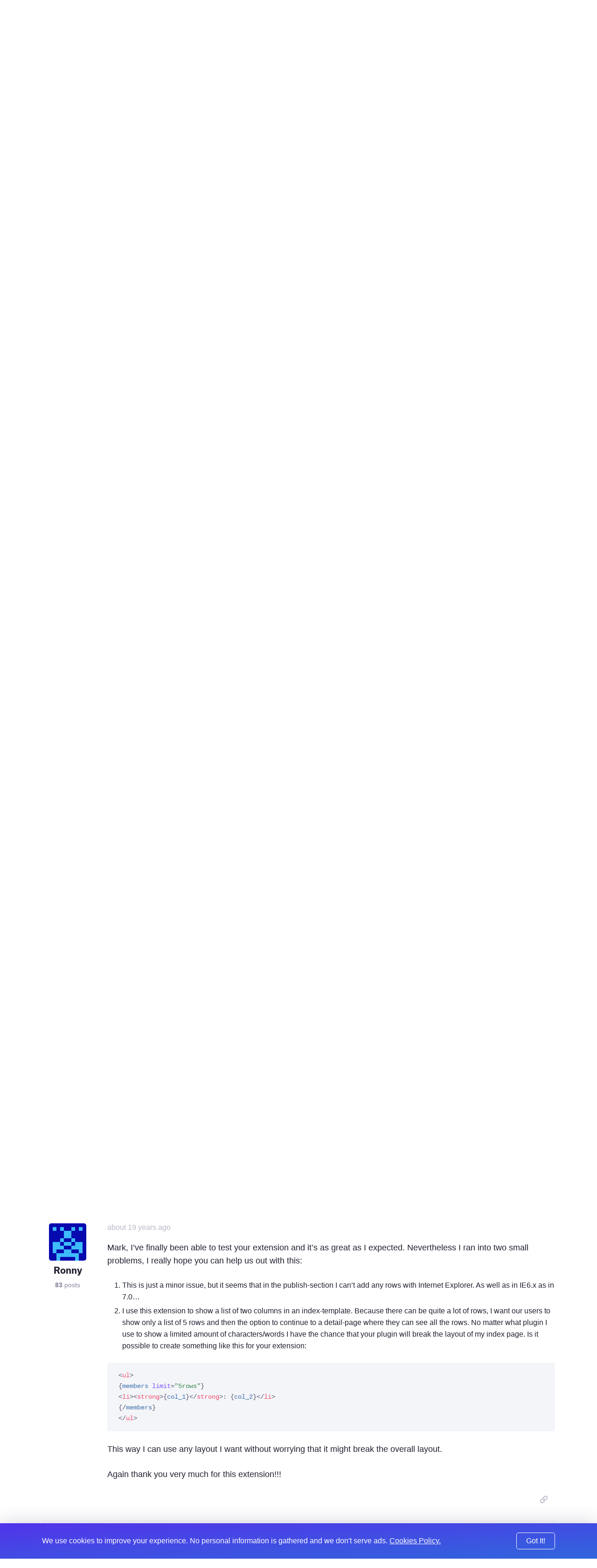

--- FILE ---
content_type: text/html; charset=UTF-8
request_url: https://expressionengine.com/forums/topic/39153/multi-text/P30
body_size: 9791
content:

<!DOCTYPE html>
<html lang="en">

<head>
	<meta charset="UTF-8">

	<link rel="preconnect" href="https://www.google-analytics.com/">
	<link rel="preconnect" href="https://use.typekit.net/" crossorigin>

	
	
		<script>
			(function(i,s,o,g,r,a,m){i['GoogleAnalyticsObject']=r;i[r]=i[r]||function(){(i[r].q=i[r].q||[]).push(arguments)},i[r].l=1*new Date();a=s.createElement(o),
			m=s.getElementsByTagName(o)[0];a.async=1;a.src=g;m.parentNode.insertBefore(a,m)
			})(window,document,'script','https://www.google-analytics.com/analytics.js','ga');

			ga('create', 'UA-12953034-3', 'auto');
			ga('send', 'pageview');
		</script>
	
	<!-- Fathom - beautiful, simple website analytics -->
		<script src="https://cdn.usefathom.com/script.js" data-site="WSEAWLYB" defer></script>
	<!-- / Fathom -->

	<title>Multi Text | ExpressionEngine</title>

	<!--

         ______                              _             ______             _
        |  ____|                            (_)           |  ____|           (_)
        | |__  __  ___ __  _ __ ___  ___ ___ _  ___  _ __ | |__   _ __   __ _ _ _ __   ___
        |  __| \ \/ / '_ \| '__/ _ \/ __/ __| |/ _ \| '_ \|  __| | '_ \ / _` | | '_ \ / _ \
        | |____ >  <| |_) | | |  __/\__ \__ \ | (_) | | | | |____| | | | (_| | | | | |  __/
        |______/_/\_\ .__/|_|  \___||___/___/_|\___/|_| |_|______|_| |_|\__, |_|_| |_|\___|
        CMS         | |                                                  __/ |
                    |_|                                                 |___/

    -->

	<script type="application/ld+json">
		{
			"@context": "http://schema.org",
			"@type": "WebSite",
			"url": "https://expressionengine.com/",
			"alternateName": "eecms"
		}
	</script>

	
	<link href="robots.txt" title="robots" type="text/plain" rel="help">

	<meta name="viewport" content="width=device-width, initial-scale=1.0">
	<meta name="author" content="Packet Tide, https://packettide.com/">
	<meta name="description" content="Perhaps I’m missing something. Is it possible to use Multi-Text in multiple field groups with different settings?…">
	<meta name="keywords" content="ExpressionEngine,CMS,content,management,system,EECMS,EE">

	<link rel="apple-touch-icon" sizes="180x180" href="/assets/images/favicon/apple-touch-icon.png?v=YAmLW3PeY0">
	<link rel="icon" type="image/png" sizes="32x32" href="/assets/images/favicon/favicon-32x32.png?v=YAmLW3PeY0">
	<link rel="icon" type="image/png" sizes="16x16" href="/assets/images/favicon/favicon-16x16.png?v=YAmLW3PeY0">
	<link rel="manifest" href="/assets/images/favicon/site.webmanifest?v=YAmLW3PeY0">
	<link rel="shortcut icon" href="/assets/images/favicon/favicon.ico?v=YAmLW3PeY0">
	<meta name="msapplication-TileColor" content="#2a0c4a">
	<meta name="msapplication-config" content="/assets/images/favicon/browserconfig.xml?v=YAmLW3PeY0">
	<meta name="theme-color" content="#ffffff">
	<!-- Safari Pinned Tab -->
	<link rel="mask-icon" href="/assets/images/safari-pinned-tab.svg?v=YAm1W3PeY0" color="#2a0c4a">

	<link rel="stylesheet" type="text/css" media="screen" href="/assets/main.min.css?v=n32" />
	

	
	<script src="https://use.typekit.net/jqv4zpf.js"></script>
	<script>try{Typekit.load({ async: true });}catch(e){}</script>

	<!-- Open Graph -->
	<meta property="og:site_name" content="ExpressionEngine">
	<meta property="og:title" content="Multi Text">
	<meta property="og:url" content="https://expressionengine.com/forums/topic/39153/multi-text/P30">
	<meta property="og:description" content="Perhaps I’m missing something. Is it possible to use Multi-Text in multiple field groups with different settings?…">
	<meta property="og:see_also" content="https://twitter.com/eecms">
	<meta property="og:see_also" content="https://github.com/ExpressionEngine/ExpressionEngine">
	<meta property="og:see_also" content="https://www.youtube.com/channel/UCtG8DcWT9s4ILWGq0m1Bpxg">
	<meta property="og:see_also" content="https://www.facebook.com/expressionengine">
	<meta property="fb:app_id" content="227017931585348">

	
		<meta property="og:type" content="website">
	

	<meta property="og:image" content="https://expressionengine.com//assets/images/website-social-card.png">
	
	
	


	<!-- Twitter Card -->
	
		<meta name="twitter:card" content="summary_large_image">
		<meta name="twitter:image:src" content="https://expressionengine.com//assets/images/website-social-card.png">
	

	<meta name="twitter:site" content="@eecms">
	<meta name="twitter:title" content="Multi Text">
	<meta name="twitter:description" content="Perhaps I’m missing something. Is it possible to use Multi-Text in multiple field groups with different settings?…">
	<meta name="twitter:domain" content="expressionengine.com">
</head>

<body class="cookie-bar-shown">

	

	
    

	
		<form id="cookieConsentForm" method="post" action="https://expressionengine.com/forums/topic/39153/multi-text/P30"  >
<div class='hiddenFields'>
<input type="hidden" name="ACT" value="275" />
<input type="hidden" name="RET" value="cI8NAp2ouRhuwKHrkcUIOmk/W4peQ/a8JDRfUObkE5UOZ5p3RV2x0H3CPvgGTt8PE+yNG/4ZjaPL/tGaTqCPzw==" />
<input type="hidden" name="consent_names" value="XUa9KJXJud0lb17o4AAO/ooUfqL8M7w7htMu95grqMjDt5uN474Nv9xouWrK3ToR5r8CBcALN6jmT2H7Reby1QdJs1vw8P/X9cZ3X4wu1dym2IwQylP9DWVCDHexg8Qe" />
<input type="hidden" name="site_id" value="5" />
<input type="hidden" name="csrf_token" value="2c895e691e3c8fe29904d615a4af96c8bfff93b1" />
</div>


			<div class="annoying-cookie-bar">
				<div class="container">
					
						<input type="hidden" name="ee:cookies_functionality" value="y">
					
						<input type="hidden" name="ee:cookies_performance" value="y">
					
						<input type="hidden" name="ee:cookies_targeting" value="y">
					

					<p>We use cookies to improve your experience. No personal information is gathered and we don't serve ads. <a href="https://expressionengine.com/about/cookie-policy">Cookies Policy.</a></p>
					<button class="button" type="submit">Got It!</button>
				</div>
			</div>
		</form>
	


	<div class="sticky-footer__container">

		<div class="header ">
			<div class="header__inner container">
				<a class="header__logo" href="/">
				
				<img src="/assets/images/ee-logo-white.svg" alt="ExpressionEngine Logo">
				
				</a>
				<a class="header__title" href="/">ExpressionEngine</a>

				<nav class="header__nav">
					<a href="https://expressionengine.com/features">Features</a>
					<a href="https://expressionengine.com/store/purchase-pro" class="relative">Pricing </a>
					<a href="https://expressionengine.com/support">Support</a>
					<a href class="dropdown">Find A Developer</a>
					<div class="dropdown__menu">
						<div class="dropdown__menu-inner">
							<a href="https://expressionengine.com/partners">Partners</a>
							<a href="https://expressionengine.com/upgrades">Upgrades</a>
						</div>
					</div>
					<a href="https://expressionengine.com/blog">Blog</a>
					<a href="https://expressionengine.com/add-ons">Add-Ons</a>

					<a href class="dropdown">Learn</a>
					<div class="dropdown__menu">
						<div class="dropdown__menu-inner">
							<a href="https://docs.expressionengine.com/latest/">Docs</a>
							<a href="https://expressionengine.com/forums">Forums</a>
							<a href="https://u.expressionengine.com">University</a>
							
						</div>
					</div>

					
				</nav>

				<div class="header__mobile-menu-button" onclick="Main.showMobileMenu();">
					<div></div>
					<div></div>
					<div></div>
				</div>

				
					<a class="header__user-account dropdown" href>
						<img src="/assets/images/grav-fallback.png" alt="Log In or Sign Up">
					</a>
					<div class="dropdown__menu">
						<div class="dropdown__menu-inner">
							<a href="https://expressionengine.com/login">Log In</a>
							<a href="https://expressionengine.com/login#sign-up">Sign Up</a>
						</div>
					</div>
				
				
			</div>
		</div>

		<div class="mobile-menu">
			<div class="mobile-menu__inner">
				<div class="mobile-menu__close-button" onclick="Main.hideMobileMenu();">
					<i class="far fa-times"></i>
				</div>

				<a class="mobile-menu__logo" href="https://expressionengine.com/home"><img src="/assets/images/ee-logo-white.svg" alt="ExpressionEngine Logo"></a>

				<nav class="mobile-menu__nav">
					<a href="https://expressionengine.com/features">Features</a>
					<a href="https://expressionengine.com/pro" class="relative">Pro <span class="label-new">new</span></a>
					<a href="https://expressionengine.com/support">Support</a>
					<a href class="dropdown" data-tippy-placement="right">Find A Developer</a>
					<div class="dropdown__menu">
						<div class="dropdown__menu-inner">
							<a href="https://expressionengine.com/partners">Partners</a>
							<a href="https://expressionengine.com/upgrades">Upgrades</a>
						</div>
					</div>


					<a href="https://expressionengine.com/blog">Blog</a>
					<a href="https://expressionengine.com/add-ons">Add-Ons</a>

					<a href class="dropdown" data-tippy-placement="right">Learn</a>
					<div class="dropdown__menu">
						<div class="dropdown__menu-inner">
							<a href="https://docs.expressionengine.com/latest/">Docs</a>
							<a href="https://expressionengine.com/forums">Forums</a>
							<a href="https://u.expressionengine.com">University</a>
							<a href="https://expressionengine.com/blog">Blog</a>
						</div>
					</div>

					
				</nav>
			</div>
		</div>

		<div class="sticky-footer__content">
			

			

			


	

	

	
		
		
		<div class="section padding-bottom-none">
			<div class="container">
				<ul class="breadcrumb">
					<li><a href="/">Home</a></li>
					<li><a href="https://expressionengine.com/forums">Forums</a></li>
				</ul>

				<h1 class="heading--primary">Multi Text</h1>
				<p class="text--left"><span class="list-item__tag">Development and Programming</span></p>
			</div>
		</div>

		<div class="section padding-top-medium">
			<div class="container">
	
				<div class="forum-post forum-post--main">
					<div class="forum-post__author">
						<img class="forum-post__avatar" src="https://secure.gravatar.com/avatar/f347ab5360ee002a5cb3745351b9b175.png?s=80&amp;d=retro&amp;r=pg" alt="TheBrad's avatar">
						<div class="forum-post__author-name">TheBrad</div>
						<div class="forum-post__author-meta"><b>48</b> posts</div>
						<div class="forum-post__author-badges">
							
							
						</div>
					</div>

					<div class="forum-post__content" id="197595">
						<span class="forum-post__date"><span class="" data-tippy="3rd January, 2007 at 2:45pm">19 years ago</span></span>

						<div class="forum-post__author-inline">
							<img class="forum-post__avatar-inline" src="https://secure.gravatar.com/avatar/f347ab5360ee002a5cb3745351b9b175.png?s=80&amp;d=retro&amp;r=pg" alt="TheBrad's avatar">
							<span class="forum-post__author-name">TheBrad</span>
							<div class="forum-post__author-badges">
								
								
							</div>
						</div>

						<div class="forum-post__body typo-body">
							<p>Perhaps I&#8217;m missing something. Is it possible to use Multi-Text in multiple field groups with different settings? For example, one field group might contain a multi-text field of committee members with three columns (headings name, position, professional affiliation), while another field group needs a multi-text field with <b>five</b> columns (headings name, rank, member number, phone number, e-mail address).</p>

<p>Also, the &#8220;documentation&#8221; link takes me to the list of your (many, wonderful!) extensions but to no actual documentation?</p>

						</div>

						

						<div class="forum-post__footer">
							<div class="forum-post__reactions">
								
								
							</div>

							<div class="forum-post__actions">

								

								&nbsp;&nbsp;&nbsp;

								
									<a href="https://expressionengine.com/?ACT=265&reply=g7VXgSrFFddNaXxhWGL03dmTTBkWKfFcTm1ckLSpI8tFfbo23eX9evt%2FNYUNBdTcFrTiTH4NNCaVneY0M12%2Fq9PlC1GLi9xeTvbG%2Fx3Z%2B%2Bk%3D&return=O9hVJkF8GPvL3z2zk7ZgzysSdkjKIpIr2Xmrm3i%2F%2BWk%3D" class="link--muted js-copy" data-clipboard-text="https://expressionengine.com/?ACT=265&reply=g7VXgSrFFddNaXxhWGL03dmTTBkWKfFcTm1ckLSpI8tFfbo23eX9evt%2FNYUNBdTcFrTiTH4NNCaVneY0M12%2Fq9PlC1GLi9xeTvbG%2Fx3Z%2B%2Bk%3D&return=O9hVJkF8GPvL3z2zk7ZgzysSdkjKIpIr2Xmrm3i%2F%2BWk%3D"><i class="far fa-link"></i></a>
								

								&nbsp;&nbsp;&nbsp;

								
							</div>
						</div>
					</div>
				</div>

	
	

	

	
				<div class="forum-post ">
					<div class="forum-post__author">
						<img class="forum-post__avatar" src="https://secure.gravatar.com/avatar/5ce87b4fed38bee605b98a98c4cbd3f8.png?s=80&amp;d=retro&amp;r=pg" alt="Jamie Pittock's avatar">
						<div class="forum-post__author-name">Jamie Pittock</div>
						<div class="forum-post__author-meta"><b>108</b> posts</div>
						<div class="forum-post__author-badges">
							
							
						</div>
					</div>

					<div class="forum-post__content" id="197596">
						<span class="forum-post__date"><span class="" data-tippy="3rd January, 2007 at 2:49pm">19 years ago</span></span>

						<div class="forum-post__author-inline">
							<img class="forum-post__avatar-inline" src="https://secure.gravatar.com/avatar/5ce87b4fed38bee605b98a98c4cbd3f8.png?s=80&amp;d=retro&amp;r=pg" alt="Jamie Pittock's avatar">
							<span class="forum-post__author-name">Jamie Pittock</span>
							<div class="forum-post__author-badges">
								
								
							</div>
						</div>

						<div class="forum-post__body typo-body">
							<p>Mentioned in Mark&#8217;s original post:</p>

<blockquote>
For a little more control replace the number of columns with a space and the labels with a space [in the extension&#8217;s settings].  Then in the edit field page change the field type to a text field and enter the number of columns you would like in the textarea rows.  Then change it to a drop-down list and enter your labels in the drop down list box.  Finally change the field back to a multi text and you’re done.  Field specific settings.
</blockquote>

						</div>

						

						<div class="forum-post__footer">
							<div class="forum-post__reactions">
								
								
							</div>

							<div class="forum-post__actions">

								

								&nbsp;&nbsp;&nbsp;

								
									<a href="https://expressionengine.com/?ACT=265&reply=4mXuQdhZ0MTQRwI6tTbT%2BXquvaD4mU9p3jt1ZcZX9ebO6Tmg62sji8X6ziDzJFTqVDbZOsn3SOt93SBa2E9gcgmR%2BzzxmP97xx6NR7VcuCU%3D&return=cZjRD1X2b1G%2BvGre535qmnviJUY2%2Bg26v%2B%2FNoQvMUoA%3D" class="link--muted js-copy" data-clipboard-text="https://expressionengine.com/?ACT=265&reply=4mXuQdhZ0MTQRwI6tTbT%2BXquvaD4mU9p3jt1ZcZX9ebO6Tmg62sji8X6ziDzJFTqVDbZOsn3SOt93SBa2E9gcgmR%2BzzxmP97xx6NR7VcuCU%3D&return=cZjRD1X2b1G%2BvGre535qmnviJUY2%2Bg26v%2B%2FNoQvMUoA%3D"><i class="far fa-link"></i></a>
								

								&nbsp;&nbsp;&nbsp;

								
							</div>
						</div>
					</div>
				</div>

	
	

	

	
				<div class="forum-post ">
					<div class="forum-post__author">
						<img class="forum-post__avatar" src="https://secure.gravatar.com/avatar/f347ab5360ee002a5cb3745351b9b175.png?s=80&amp;d=retro&amp;r=pg" alt="TheBrad's avatar">
						<div class="forum-post__author-name">TheBrad</div>
						<div class="forum-post__author-meta"><b>48</b> posts</div>
						<div class="forum-post__author-badges">
							
							
						</div>
					</div>

					<div class="forum-post__content" id="197597">
						<span class="forum-post__date"><span class="" data-tippy="3rd January, 2007 at 2:51pm">19 years ago</span></span>

						<div class="forum-post__author-inline">
							<img class="forum-post__avatar-inline" src="https://secure.gravatar.com/avatar/f347ab5360ee002a5cb3745351b9b175.png?s=80&amp;d=retro&amp;r=pg" alt="TheBrad's avatar">
							<span class="forum-post__author-name">TheBrad</span>
							<div class="forum-post__author-badges">
								
								
							</div>
						</div>

						<div class="forum-post__body typo-body">
							<blockquote author="smallbeer" date="1167871742">Mentioned in Mark&#8217;s original post:</blockquote>

<p>Aha! Somehow I managed to read that three times and completely miss the point. Thanks! &#x1F60A;</p>

						</div>

						

						<div class="forum-post__footer">
							<div class="forum-post__reactions">
								
								
							</div>

							<div class="forum-post__actions">

								

								&nbsp;&nbsp;&nbsp;

								
									<a href="https://expressionengine.com/?ACT=265&reply=bGhULJN0ih21zBqZYosfum8f%2B2tnlBjFiOrWtnmCK1rjo1BA7ML7wdVIOYRI1rlCXC%2FZr%2BO5X3LsyC4qTk1KtpaTrTJyLWGoVWhJlxbD4uQ%3D&return=uRv89%2BzJt2f6JDJ3BZMi5aYe861EFJL8VlPVN7wvKco%3D" class="link--muted js-copy" data-clipboard-text="https://expressionengine.com/?ACT=265&reply=bGhULJN0ih21zBqZYosfum8f%2B2tnlBjFiOrWtnmCK1rjo1BA7ML7wdVIOYRI1rlCXC%2FZr%2BO5X3LsyC4qTk1KtpaTrTJyLWGoVWhJlxbD4uQ%3D&return=uRv89%2BzJt2f6JDJ3BZMi5aYe861EFJL8VlPVN7wvKco%3D"><i class="far fa-link"></i></a>
								

								&nbsp;&nbsp;&nbsp;

								
							</div>
						</div>
					</div>
				</div>

	
	

	

	
				<div class="forum-post ">
					<div class="forum-post__author">
						<img class="forum-post__avatar" src="https://secure.gravatar.com/avatar/734974413fce66a659951f31e6abf3fc.png?s=80&amp;d=retro&amp;r=pg" alt="Mark Huot's avatar">
						<div class="forum-post__author-name">Mark Huot</div>
						<div class="forum-post__author-meta"><b>587</b> posts</div>
						<div class="forum-post__author-badges">
							
							
						</div>
					</div>

					<div class="forum-post__content" id="197759">
						<span class="forum-post__date"><span class="" data-tippy="4th January, 2007 at 1:12pm">19 years ago</span></span>

						<div class="forum-post__author-inline">
							<img class="forum-post__avatar-inline" src="https://secure.gravatar.com/avatar/734974413fce66a659951f31e6abf3fc.png?s=80&amp;d=retro&amp;r=pg" alt="Mark Huot's avatar">
							<span class="forum-post__author-name">Mark Huot</span>
							<div class="forum-post__author-badges">
								
								
							</div>
						</div>

						<div class="forum-post__body typo-body">
							<p>thanks smallbeer, I was just about to write out a response/example, when I saw that I already had done that.
I missed it to brad, and I wrote it ::sheepishly::.</p>

						</div>

						

						<div class="forum-post__footer">
							<div class="forum-post__reactions">
								
								
							</div>

							<div class="forum-post__actions">

								

								&nbsp;&nbsp;&nbsp;

								
									<a href="https://expressionengine.com/?ACT=265&reply=jux6CDwLx%2F4i0lFbQn0UouRm%2BWcsZft3aImFLVKWwS0W5gTvxJP2YkBKu1CobsmlQWNk26%2B0kjbofdZb8xvttZzlRtlx74ir%2FzjJuYciAyU%3D&return=hMxHeDnbPXXWbn2IDK%2FezO14X4H38hr2coymLQs5iq8%3D" class="link--muted js-copy" data-clipboard-text="https://expressionengine.com/?ACT=265&reply=jux6CDwLx%2F4i0lFbQn0UouRm%2BWcsZft3aImFLVKWwS0W5gTvxJP2YkBKu1CobsmlQWNk26%2B0kjbofdZb8xvttZzlRtlx74ir%2FzjJuYciAyU%3D&return=hMxHeDnbPXXWbn2IDK%2FezO14X4H38hr2coymLQs5iq8%3D"><i class="far fa-link"></i></a>
								

								&nbsp;&nbsp;&nbsp;

								
							</div>
						</div>
					</div>
				</div>

	
	

	

	
				<div class="forum-post ">
					<div class="forum-post__author">
						<img class="forum-post__avatar" src="https://secure.gravatar.com/avatar/3a8ca5664ffd76e935f59834f5fa796e.png?s=80&amp;d=retro&amp;r=pg" alt="Mikee Bee's avatar">
						<div class="forum-post__author-name">Mikee Bee</div>
						<div class="forum-post__author-meta"><b>179</b> posts</div>
						<div class="forum-post__author-badges">
							
							
						</div>
					</div>

					<div class="forum-post__content" id="198932">
						<span class="forum-post__date"><span class="" data-tippy="10th January, 2007 at 7:30pm">19 years ago</span></span>

						<div class="forum-post__author-inline">
							<img class="forum-post__avatar-inline" src="https://secure.gravatar.com/avatar/3a8ca5664ffd76e935f59834f5fa796e.png?s=80&amp;d=retro&amp;r=pg" alt="Mikee Bee's avatar">
							<span class="forum-post__author-name">Mikee Bee</span>
							<div class="forum-post__author-badges">
								
								
							</div>
						</div>

						<div class="forum-post__body typo-body">
							<p>I&#8217;m trying to use this as a gallery so that I upload an image paste the code into the first column then add a caption as the second column but its outputting this&#8230;</p>

<div class="codeblock"><pre><code>https://ellislab.com/asset/images/team-photo/tree.jpg</code></pre></div>

<p>and not displaying&#8230;</p>

<p>is there a way around this?</p>

<p>Thanks!</p>

						</div>

						

						<div class="forum-post__footer">
							<div class="forum-post__reactions">
								
								
							</div>

							<div class="forum-post__actions">

								

								&nbsp;&nbsp;&nbsp;

								
									<a href="https://expressionengine.com/?ACT=265&reply=e%2F3kEUSJPAMiGnkvTMqAkR1RcVXxlG7p5MJcF7Sdy%2FGYChn3al7%2BznksfIDcRAQeEldH8qRnLdUS3bBDRM5dzYfmp1q5iU0fKTlsquRQWIU%3D&return=on7liG0GLEEdKEY8O%2F55IYWpA2bv3d2ZAGhwhB1DVSw%3D" class="link--muted js-copy" data-clipboard-text="https://expressionengine.com/?ACT=265&reply=e%2F3kEUSJPAMiGnkvTMqAkR1RcVXxlG7p5MJcF7Sdy%2FGYChn3al7%2BznksfIDcRAQeEldH8qRnLdUS3bBDRM5dzYfmp1q5iU0fKTlsquRQWIU%3D&return=on7liG0GLEEdKEY8O%2F55IYWpA2bv3d2ZAGhwhB1DVSw%3D"><i class="far fa-link"></i></a>
								

								&nbsp;&nbsp;&nbsp;

								
							</div>
						</div>
					</div>
				</div>

	
	

	

	
				<div class="forum-post ">
					<div class="forum-post__author">
						<img class="forum-post__avatar" src="https://secure.gravatar.com/avatar/734974413fce66a659951f31e6abf3fc.png?s=80&amp;d=retro&amp;r=pg" alt="Mark Huot's avatar">
						<div class="forum-post__author-name">Mark Huot</div>
						<div class="forum-post__author-meta"><b>587</b> posts</div>
						<div class="forum-post__author-badges">
							
							
						</div>
					</div>

					<div class="forum-post__content" id="198935">
						<span class="forum-post__date"><span class="" data-tippy="10th January, 2007 at 7:36pm">19 years ago</span></span>

						<div class="forum-post__author-inline">
							<img class="forum-post__avatar-inline" src="https://secure.gravatar.com/avatar/734974413fce66a659951f31e6abf3fc.png?s=80&amp;d=retro&amp;r=pg" alt="Mark Huot's avatar">
							<span class="forum-post__author-name">Mark Huot</span>
							<div class="forum-post__author-badges">
								
								
							</div>
						</div>

						<div class="forum-post__body typo-body">
							<p>So then the problem is that the https://ellislab.com/asset/images/team-photo/ is not being replaced?  Hum&#8230;..i&#8217;ll have to check that out.</p>

						</div>

						

						<div class="forum-post__footer">
							<div class="forum-post__reactions">
								
								
							</div>

							<div class="forum-post__actions">

								

								&nbsp;&nbsp;&nbsp;

								
									<a href="https://expressionengine.com/?ACT=265&reply=u7Lfyszd4JFdrkaMzP5s5x6i90iqXCeKfA5Xly94P%2FOGRT6So191gAYP4RUTEDltZSORCkgbc4V4s1UVF8mBM6E0ZQNHjsVrn1jy5InVVu8%3D&return=Dp0eM%2FciV8uMd07TQKJFEtW0byJ1npEfsoJpqW94KGk%3D" class="link--muted js-copy" data-clipboard-text="https://expressionengine.com/?ACT=265&reply=u7Lfyszd4JFdrkaMzP5s5x6i90iqXCeKfA5Xly94P%2FOGRT6So191gAYP4RUTEDltZSORCkgbc4V4s1UVF8mBM6E0ZQNHjsVrn1jy5InVVu8%3D&return=Dp0eM%2FciV8uMd07TQKJFEtW0byJ1npEfsoJpqW94KGk%3D"><i class="far fa-link"></i></a>
								

								&nbsp;&nbsp;&nbsp;

								
							</div>
						</div>
					</div>
				</div>

	
	

	

	
				<div class="forum-post ">
					<div class="forum-post__author">
						<img class="forum-post__avatar" src="https://secure.gravatar.com/avatar/3a8ca5664ffd76e935f59834f5fa796e.png?s=80&amp;d=retro&amp;r=pg" alt="Mikee Bee's avatar">
						<div class="forum-post__author-name">Mikee Bee</div>
						<div class="forum-post__author-meta"><b>179</b> posts</div>
						<div class="forum-post__author-badges">
							
							
						</div>
					</div>

					<div class="forum-post__content" id="198937">
						<span class="forum-post__date"><span class="" data-tippy="10th January, 2007 at 7:38pm">19 years ago</span></span>

						<div class="forum-post__author-inline">
							<img class="forum-post__avatar-inline" src="https://secure.gravatar.com/avatar/3a8ca5664ffd76e935f59834f5fa796e.png?s=80&amp;d=retro&amp;r=pg" alt="Mikee Bee's avatar">
							<span class="forum-post__author-name">Mikee Bee</span>
							<div class="forum-post__author-badges">
								
								
							</div>
						</div>

						<div class="forum-post__body typo-body">
							<p>Yeah that seems to be the problem, check it though as I could have made a mistake somewhere!</p>

						</div>

						

						<div class="forum-post__footer">
							<div class="forum-post__reactions">
								
								
							</div>

							<div class="forum-post__actions">

								

								&nbsp;&nbsp;&nbsp;

								
									<a href="https://expressionengine.com/?ACT=265&reply=OJrn%2FKeeQb8SWYWjDg%2FbxWymGI8i7in9IHlui1lK%2BS7COA0mYBRAPlsawIxyxYulcApMuAUxRI%2BOqZoxRZ9zmh8RCQath3S6xvyJ4fGILaY%3D&return=12gpacMz6n9k%2BVIVSdm3KoPnYlC0M91tS%2Bps7WcIhPc%3D" class="link--muted js-copy" data-clipboard-text="https://expressionengine.com/?ACT=265&reply=OJrn%2FKeeQb8SWYWjDg%2FbxWymGI8i7in9IHlui1lK%2BS7COA0mYBRAPlsawIxyxYulcApMuAUxRI%2BOqZoxRZ9zmh8RCQath3S6xvyJ4fGILaY%3D&return=12gpacMz6n9k%2BVIVSdm3KoPnYlC0M91tS%2Bps7WcIhPc%3D"><i class="far fa-link"></i></a>
								

								&nbsp;&nbsp;&nbsp;

								
							</div>
						</div>
					</div>
				</div>

	
	

	

	
				<div class="forum-post ">
					<div class="forum-post__author">
						<img class="forum-post__avatar" src="https://secure.gravatar.com/avatar/08d4c16b74b8492b290265da686b299f.png?s=80&amp;d=retro&amp;r=pg" alt="Rob Quigley's avatar">
						<div class="forum-post__author-name">Rob Quigley</div>
						<div class="forum-post__author-meta"><b>236</b> posts</div>
						<div class="forum-post__author-badges">
							
							
						</div>
					</div>

					<div class="forum-post__content" id="199805">
						<span class="forum-post__date"><span class="" data-tippy="16th January, 2007 at 1:47am">19 years ago</span></span>

						<div class="forum-post__author-inline">
							<img class="forum-post__avatar-inline" src="https://secure.gravatar.com/avatar/08d4c16b74b8492b290265da686b299f.png?s=80&amp;d=retro&amp;r=pg" alt="Rob Quigley's avatar">
							<span class="forum-post__author-name">Rob Quigley</span>
							<div class="forum-post__author-badges">
								
								
							</div>
						</div>

						<div class="forum-post__body typo-body">
							<p>Was curious if it was possible to easily hack the extension to only show one row (by default it shows two rows of columns). I created a multitext field that will only use one row.</p>

						</div>

						

						<div class="forum-post__footer">
							<div class="forum-post__reactions">
								
								
							</div>

							<div class="forum-post__actions">

								

								&nbsp;&nbsp;&nbsp;

								
									<a href="https://expressionengine.com/?ACT=265&reply=mBi5oiuxyYO%2FlS8atycCQtUxdnkf9R3nMewBcy22qMrosboJchOVPUWtOsqS%2BO2zR4nvSJo7tIrzCVYqmmtdiQIxjrY%2BxDKKFJkLFlkOVYo%3D&return=4PwoGKYWrxg3FnO%2BAA3t84ufnBVQu5fuCb7DYN12uB0%3D" class="link--muted js-copy" data-clipboard-text="https://expressionengine.com/?ACT=265&reply=mBi5oiuxyYO%2FlS8atycCQtUxdnkf9R3nMewBcy22qMrosboJchOVPUWtOsqS%2BO2zR4nvSJo7tIrzCVYqmmtdiQIxjrY%2BxDKKFJkLFlkOVYo%3D&return=4PwoGKYWrxg3FnO%2BAA3t84ufnBVQu5fuCb7DYN12uB0%3D"><i class="far fa-link"></i></a>
								

								&nbsp;&nbsp;&nbsp;

								
							</div>
						</div>
					</div>
				</div>

	
	

	

	
				<div class="forum-post ">
					<div class="forum-post__author">
						<img class="forum-post__avatar" src="https://secure.gravatar.com/avatar/16f50ea35af30ee13f35715434858446.png?s=80&amp;d=retro&amp;r=pg" alt="Ronny's avatar">
						<div class="forum-post__author-name">Ronny</div>
						<div class="forum-post__author-meta"><b>83</b> posts</div>
						<div class="forum-post__author-badges">
							
							
						</div>
					</div>

					<div class="forum-post__content" id="203853">
						<span class="forum-post__date"><span class="" data-tippy="5th February, 2007 at 4:54am">about 19 years ago</span></span>

						<div class="forum-post__author-inline">
							<img class="forum-post__avatar-inline" src="https://secure.gravatar.com/avatar/16f50ea35af30ee13f35715434858446.png?s=80&amp;d=retro&amp;r=pg" alt="Ronny's avatar">
							<span class="forum-post__author-name">Ronny</span>
							<div class="forum-post__author-badges">
								
								
							</div>
						</div>

						<div class="forum-post__body typo-body">
							<p>Mark, I&#8217;ve finally been able to test your extension and it&#8217;s as great as I expected. Nevertheless I ran into two small problems, I really hope you can help us out with this:</p>

<ol>
<li>This is just a minor issue, but it seems that in the publish-section I can&#8217;t add any rows with Internet Explorer. As well as in IE6.x as in 7.0&#8230;</li>
<li>I use this extension to show a list of two columns in an index-template. Because there can be quite a lot of rows, I want our users to show only a list of 5 rows and then the option to continue to a detail-page where they can see all the rows. No matter what plugin I use to show a limited amount of characters/words I have the chance that your plugin will break the layout of my index page. Is it possible to create something like this for your extension:</li>
</ol>

<div class="codeblock"><pre><code>&lt;ul&gt;
&#123;members limit="5rows"&#125;
&lt;li&gt;&lt;strong&gt;&#123;col_1&#125;&lt;/strong&gt;: &#123;col_2&#125;&lt;/li&gt;
&#123;/members&#125;
&lt;/ul&gt;</code></pre></div>

<p>This way I can use any layout I want without worrying that it might break the overall layout.</p>

<p>Again thank you very much for this extension!!!</p>

						</div>

						

						<div class="forum-post__footer">
							<div class="forum-post__reactions">
								
								
							</div>

							<div class="forum-post__actions">

								

								&nbsp;&nbsp;&nbsp;

								
									<a href="https://expressionengine.com/?ACT=265&reply=23jhn%2FnAInc7wSldZVVT%2BDPABPhVWceCyJDXmDp%2FHyLRLfxFyGDriMLVUZ%2FJog2FrTpWbvquH1fNb6pLLTaHgxW8%2FalGm1zW5X7NqOG8m%2Fk%3D&return=GCvw4bhrOKfkA3KavTfTTQbfBWB%2BjOi5s07yP7vTlNU%3D" class="link--muted js-copy" data-clipboard-text="https://expressionengine.com/?ACT=265&reply=23jhn%2FnAInc7wSldZVVT%2BDPABPhVWceCyJDXmDp%2FHyLRLfxFyGDriMLVUZ%2FJog2FrTpWbvquH1fNb6pLLTaHgxW8%2FalGm1zW5X7NqOG8m%2Fk%3D&return=GCvw4bhrOKfkA3KavTfTTQbfBWB%2BjOi5s07yP7vTlNU%3D"><i class="far fa-link"></i></a>
								

								&nbsp;&nbsp;&nbsp;

								
							</div>
						</div>
					</div>
				</div>

	
	

	

	
				<div class="forum-post ">
					<div class="forum-post__author">
						<img class="forum-post__avatar" src="https://secure.gravatar.com/avatar/734974413fce66a659951f31e6abf3fc.png?s=80&amp;d=retro&amp;r=pg" alt="Mark Huot's avatar">
						<div class="forum-post__author-name">Mark Huot</div>
						<div class="forum-post__author-meta"><b>587</b> posts</div>
						<div class="forum-post__author-badges">
							
							
						</div>
					</div>

					<div class="forum-post__content" id="203924">
						<span class="forum-post__date"><span class="" data-tippy="5th February, 2007 at 12:32pm">about 19 years ago</span></span>

						<div class="forum-post__author-inline">
							<img class="forum-post__avatar-inline" src="https://secure.gravatar.com/avatar/734974413fce66a659951f31e6abf3fc.png?s=80&amp;d=retro&amp;r=pg" alt="Mark Huot's avatar">
							<span class="forum-post__author-name">Mark Huot</span>
							<div class="forum-post__author-badges">
								
								
							</div>
						</div>

						<div class="forum-post__body typo-body">
							<p>Ronny, you can now use limit= in the field, like you specified, just drop the &#8220;rows&#8221;.</p>

<div class="codeblock"><pre><code>&lt;ul&gt;
&#123;members limit="5"&#125;
&lt;li&gt;&lt;strong&gt;&#123;col_1&#125;&lt;/strong&gt;: &#123;col_2&#125;&lt;/li&gt;
&#123;/members&#125;
&lt;/ul&gt;</code></pre></div>

<p>The new version should also fix the IE problems some people were having (silly tbody).</p>

						</div>

						

						<div class="forum-post__footer">
							<div class="forum-post__reactions">
								
								
							</div>

							<div class="forum-post__actions">

								

								&nbsp;&nbsp;&nbsp;

								
									<a href="https://expressionengine.com/?ACT=265&reply=cYirLOIZTgeZrtsq1VEQXPT2LnWOzp4dOEdj90%2BNh2NFqgEO9YN7Bm82hRDzkqZrvqs1CoYRH%2FN35lnAqsMBm2bYB0zIDso1f2KYr5rmEvo%3D&return=X2XUz9EnYTSKXe6N%2B3hmH0WmX%2B7pchzNgK7gYhhT%2B6E%3D" class="link--muted js-copy" data-clipboard-text="https://expressionengine.com/?ACT=265&reply=cYirLOIZTgeZrtsq1VEQXPT2LnWOzp4dOEdj90%2BNh2NFqgEO9YN7Bm82hRDzkqZrvqs1CoYRH%2FN35lnAqsMBm2bYB0zIDso1f2KYr5rmEvo%3D&return=X2XUz9EnYTSKXe6N%2B3hmH0WmX%2B7pchzNgK7gYhhT%2B6E%3D"><i class="far fa-link"></i></a>
								

								&nbsp;&nbsp;&nbsp;

								
							</div>
						</div>
					</div>
				</div>

	
	

	

	
				<div class="forum-post ">
					<div class="forum-post__author">
						<img class="forum-post__avatar" src="https://secure.gravatar.com/avatar/16f50ea35af30ee13f35715434858446.png?s=80&amp;d=retro&amp;r=pg" alt="Ronny's avatar">
						<div class="forum-post__author-name">Ronny</div>
						<div class="forum-post__author-meta"><b>83</b> posts</div>
						<div class="forum-post__author-badges">
							
							
						</div>
					</div>

					<div class="forum-post__content" id="204174">
						<span class="forum-post__date"><span class="" data-tippy="6th February, 2007 at 4:34am">about 19 years ago</span></span>

						<div class="forum-post__author-inline">
							<img class="forum-post__avatar-inline" src="https://secure.gravatar.com/avatar/16f50ea35af30ee13f35715434858446.png?s=80&amp;d=retro&amp;r=pg" alt="Ronny's avatar">
							<span class="forum-post__author-name">Ronny</span>
							<div class="forum-post__author-badges">
								
								
							</div>
						</div>

						<div class="forum-post__body typo-body">
							<p>Oh wow! I didn&#8217;t expect you to be able to fix this so quick. So thank you very much!! Our site will relaunch in a couple of months and I&#8217;ll donate some profit of the very first banners to you. Thank you!</p>

						</div>

						

						<div class="forum-post__footer">
							<div class="forum-post__reactions">
								
								
							</div>

							<div class="forum-post__actions">

								

								&nbsp;&nbsp;&nbsp;

								
									<a href="https://expressionengine.com/?ACT=265&reply=fVwy06rJPsM3c0VWp0BHyObMYPpZTlExmUe%2Bxc%2BIrleHz5XfLfMyE9hc11Bhadnh7iFjyhYZE89ors4YM8Xy%2B0rlSrVIeUkOmgPL6QyBhsQ%3D&return=fSBVaqnrkLT1esYgH4eIPXVvXDQvK8YP4q%2BdSZUH0mU%3D" class="link--muted js-copy" data-clipboard-text="https://expressionengine.com/?ACT=265&reply=fVwy06rJPsM3c0VWp0BHyObMYPpZTlExmUe%2Bxc%2BIrleHz5XfLfMyE9hc11Bhadnh7iFjyhYZE89ors4YM8Xy%2B0rlSrVIeUkOmgPL6QyBhsQ%3D&return=fSBVaqnrkLT1esYgH4eIPXVvXDQvK8YP4q%2BdSZUH0mU%3D"><i class="far fa-link"></i></a>
								

								&nbsp;&nbsp;&nbsp;

								
							</div>
						</div>
					</div>
				</div>

	
	

	

	
				<div class="forum-post ">
					<div class="forum-post__author">
						<img class="forum-post__avatar" src="https://secure.gravatar.com/avatar/734974413fce66a659951f31e6abf3fc.png?s=80&amp;d=retro&amp;r=pg" alt="Mark Huot's avatar">
						<div class="forum-post__author-name">Mark Huot</div>
						<div class="forum-post__author-meta"><b>587</b> posts</div>
						<div class="forum-post__author-badges">
							
							
						</div>
					</div>

					<div class="forum-post__content" id="204226">
						<span class="forum-post__date"><span class="" data-tippy="6th February, 2007 at 9:29am">about 19 years ago</span></span>

						<div class="forum-post__author-inline">
							<img class="forum-post__avatar-inline" src="https://secure.gravatar.com/avatar/734974413fce66a659951f31e6abf3fc.png?s=80&amp;d=retro&amp;r=pg" alt="Mark Huot's avatar">
							<span class="forum-post__author-name">Mark Huot</span>
							<div class="forum-post__author-badges">
								
								
							</div>
						</div>

						<div class="forum-post__body typo-body">
							<p>I&#8217;m glad I could help Ronny :-D</p>

						</div>

						

						<div class="forum-post__footer">
							<div class="forum-post__reactions">
								
								
							</div>

							<div class="forum-post__actions">

								

								&nbsp;&nbsp;&nbsp;

								
									<a href="https://expressionengine.com/?ACT=265&reply=NEt%2FYbY6WxDb4jHZCcXjtuLfiJ0v2I2vuPBesSqWKJZNgwopqDdZtT1We7pwjmjuFe1vLxOHgBZ1%2BLTgkvRlYLXviNhDgBsdBJ%2BFpslr5f8%3D&return=MFs0e%2BbyMcoSlPFZt7EscjzYECU3sVo5b%2F2wsjZiWfY%3D" class="link--muted js-copy" data-clipboard-text="https://expressionengine.com/?ACT=265&reply=NEt%2FYbY6WxDb4jHZCcXjtuLfiJ0v2I2vuPBesSqWKJZNgwopqDdZtT1We7pwjmjuFe1vLxOHgBZ1%2BLTgkvRlYLXviNhDgBsdBJ%2BFpslr5f8%3D&return=MFs0e%2BbyMcoSlPFZt7EscjzYECU3sVo5b%2F2wsjZiWfY%3D"><i class="far fa-link"></i></a>
								

								&nbsp;&nbsp;&nbsp;

								
							</div>
						</div>
					</div>
				</div>

	
	

	

	
				<div class="forum-post ">
					<div class="forum-post__author">
						<img class="forum-post__avatar" src="https://secure.gravatar.com/avatar/80498cf6272f7c3407b42ef630f3b83d.png?s=80&amp;d=retro&amp;r=pg" alt="Brian M.'s avatar">
						<div class="forum-post__author-name">Brian M.</div>
						<div class="forum-post__author-meta"><b>529</b> posts</div>
						<div class="forum-post__author-badges">
							
							
						</div>
					</div>

					<div class="forum-post__content" id="204903">
						<span class="forum-post__date"><span class="" data-tippy="8th February, 2007 at 3:55pm">about 19 years ago</span></span>

						<div class="forum-post__author-inline">
							<img class="forum-post__avatar-inline" src="https://secure.gravatar.com/avatar/80498cf6272f7c3407b42ef630f3b83d.png?s=80&amp;d=retro&amp;r=pg" alt="Brian M.'s avatar">
							<span class="forum-post__author-name">Brian M.</span>
							<div class="forum-post__author-badges">
								
								
							</div>
						</div>

						<div class="forum-post__body typo-body">
							<p>Mark,</p>

<p>Is it possible to use multi-text multiple times? In other words have different multi-text &#8216;field groups&#8217; in different places in the CP?  This extension looks fantastic and is perfect for the site I&#8217;m working on,  only problem is I need it in multiple places for different things!</p>

<p>Thanks!</p>

						</div>

						

						<div class="forum-post__footer">
							<div class="forum-post__reactions">
								
								
							</div>

							<div class="forum-post__actions">

								

								&nbsp;&nbsp;&nbsp;

								
									<a href="https://expressionengine.com/?ACT=265&reply=oFYQAwV33L9ps1XuR1DD%2FcSDRxTo5SxQEvfa0VZHNB%2F92uodbLzE7dg6K4lDloXNROfMQZoRHQREfs0yLWp4ptBT3CkgVEdaMZ2YC203Pg8%3D&return=Emz5snq8zkJxGVqLpCNH8k8WXo%2FqaZf94D%2FuR2gC5sU%3D" class="link--muted js-copy" data-clipboard-text="https://expressionengine.com/?ACT=265&reply=oFYQAwV33L9ps1XuR1DD%2FcSDRxTo5SxQEvfa0VZHNB%2F92uodbLzE7dg6K4lDloXNROfMQZoRHQREfs0yLWp4ptBT3CkgVEdaMZ2YC203Pg8%3D&return=Emz5snq8zkJxGVqLpCNH8k8WXo%2FqaZf94D%2FuR2gC5sU%3D"><i class="far fa-link"></i></a>
								

								&nbsp;&nbsp;&nbsp;

								
							</div>
						</div>
					</div>
				</div>

	
	

	

	
				<div class="forum-post ">
					<div class="forum-post__author">
						<img class="forum-post__avatar" src="https://secure.gravatar.com/avatar/734974413fce66a659951f31e6abf3fc.png?s=80&amp;d=retro&amp;r=pg" alt="Mark Huot's avatar">
						<div class="forum-post__author-name">Mark Huot</div>
						<div class="forum-post__author-meta"><b>587</b> posts</div>
						<div class="forum-post__author-badges">
							
							
						</div>
					</div>

					<div class="forum-post__content" id="204906">
						<span class="forum-post__date"><span class="" data-tippy="8th February, 2007 at 3:57pm">about 19 years ago</span></span>

						<div class="forum-post__author-inline">
							<img class="forum-post__avatar-inline" src="https://secure.gravatar.com/avatar/734974413fce66a659951f31e6abf3fc.png?s=80&amp;d=retro&amp;r=pg" alt="Mark Huot's avatar">
							<span class="forum-post__author-name">Mark Huot</span>
							<div class="forum-post__author-badges">
								
								
							</div>
						</div>

						<div class="forum-post__body typo-body">
							<p>You sure could.  If needed you can make an entire weblog of multi-text fields &#x1F609;</p>

						</div>

						

						<div class="forum-post__footer">
							<div class="forum-post__reactions">
								
								
							</div>

							<div class="forum-post__actions">

								

								&nbsp;&nbsp;&nbsp;

								
									<a href="https://expressionengine.com/?ACT=265&reply=7akaeBOVYB2vmUsM%2BMSNL3U66pfJM8MYFXm6hq9Em2WEu48TmTuvyWOmen6TltNQVZXC1738%2BxrvPDxQsIkzCp2kOBptNbBk402Kq9UqGGs%3D&return=hgkmjE%2BhapZLjO1pe0b4YZPVh9yG02hHTBC41zJBvpQ%3D" class="link--muted js-copy" data-clipboard-text="https://expressionengine.com/?ACT=265&reply=7akaeBOVYB2vmUsM%2BMSNL3U66pfJM8MYFXm6hq9Em2WEu48TmTuvyWOmen6TltNQVZXC1738%2BxrvPDxQsIkzCp2kOBptNbBk402Kq9UqGGs%3D&return=hgkmjE%2BhapZLjO1pe0b4YZPVh9yG02hHTBC41zJBvpQ%3D"><i class="far fa-link"></i></a>
								

								&nbsp;&nbsp;&nbsp;

								
							</div>
						</div>
					</div>
				</div>

	
	

	

	
				<div class="forum-post ">
					<div class="forum-post__author">
						<img class="forum-post__avatar" src="https://secure.gravatar.com/avatar/80498cf6272f7c3407b42ef630f3b83d.png?s=80&amp;d=retro&amp;r=pg" alt="Brian M.'s avatar">
						<div class="forum-post__author-name">Brian M.</div>
						<div class="forum-post__author-meta"><b>529</b> posts</div>
						<div class="forum-post__author-badges">
							
							
						</div>
					</div>

					<div class="forum-post__content" id="204907">
						<span class="forum-post__date"><span class="" data-tippy="8th February, 2007 at 3:59pm">about 19 years ago</span></span>

						<div class="forum-post__author-inline">
							<img class="forum-post__avatar-inline" src="https://secure.gravatar.com/avatar/80498cf6272f7c3407b42ef630f3b83d.png?s=80&amp;d=retro&amp;r=pg" alt="Brian M.'s avatar">
							<span class="forum-post__author-name">Brian M.</span>
							<div class="forum-post__author-badges">
								
								
							</div>
						</div>

						<div class="forum-post__body typo-body">
							<p>Doh!  Man I need to get some sleep - it says that right in the first post. That&#8217;s multiple stupid posts regarding your work today. Sorry Mark!</p>

						</div>

						

						<div class="forum-post__footer">
							<div class="forum-post__reactions">
								
								
							</div>

							<div class="forum-post__actions">

								

								&nbsp;&nbsp;&nbsp;

								
									<a href="https://expressionengine.com/?ACT=265&reply=cDOfSgvPU5FzGHFoudB39cy0bLr%2FZ5WMrcP5ZppmXPKuKPaVVxEejENe846RBLS%2FFo9i6uT9mImXN9UIXB9fsI0JVVL%2Baq2vS5qv9%2FUvp8g%3D&return=o0zO%2B%2BtwSPzF%2BKyAPhlj1Zkl5hEXpCZSJ9MLrjwtyOg%3D" class="link--muted js-copy" data-clipboard-text="https://expressionengine.com/?ACT=265&reply=cDOfSgvPU5FzGHFoudB39cy0bLr%2FZ5WMrcP5ZppmXPKuKPaVVxEejENe846RBLS%2FFo9i6uT9mImXN9UIXB9fsI0JVVL%2Baq2vS5qv9%2FUvp8g%3D&return=o0zO%2B%2BtwSPzF%2BKyAPhlj1Zkl5hEXpCZSJ9MLrjwtyOg%3D"><i class="far fa-link"></i></a>
								

								&nbsp;&nbsp;&nbsp;

								
							</div>
						</div>
					</div>
				</div>

	
				
<div class="pagination">
  
	

	  
		  <a href="https://expressionengine.com/forums/topic/39153/multi-text" class="pagination__page ">1</a>
	  
		  <a href="https://expressionengine.com/forums/topic/39153/multi-text/P15" class="pagination__page ">2</a>
	  
		  <a href="https://expressionengine.com/forums/topic/39153/multi-text/P30" class="pagination__page pagination__page--selected">3</a>
	  
		  <a href="https://expressionengine.com/forums/topic/39153/multi-text/P45" class="pagination__page ">4</a>
	  
		  <a href="https://expressionengine.com/forums/topic/39153/multi-text/P60" class="pagination__page ">5</a>
	  

	
		<a href="https://expressionengine.com/forums/topic/39153/multi-text/P135" class="pagination__page">Last</a>
	
  
</div>


			</div>
		</div>
	


	<div class="section section--bg-light-purple">
		<div class="container">
			<h3 class="heading--secondary padding-bottom-extra-small">Reply</h3>
			
	<p class="text--center">
		<a href="https://expressionengine.com/login" class="button button--large button--primary">Sign In To Reply</a>
	</p>

		</div>
	</div>


		</div>

		<div class="footer sticky-footer__footer section">
			<div class="container container--padded">
				<div class="footer__columns">
					<div class="footer__column">
						<span class="footer__column-header">ExpressionEngine</span>
						<a href="/">Home</a>
						<a href="https://expressionengine.com/features">Features</a>
						<a href="/pro">Pro</a>
						<a href="/cdn-cgi/l/email-protection#30434540405f42447055484042554343595f5e555e57595e551e535f5d">Contact</a>
						<a href="/support/version-support">Version Support</a>
						
					</div>
					<div class="footer__column">
						<span class="footer__column-header">Learn</span>
						<a href="https://docs.expressionengine.com/latest/">Docs</a>
						<a href="https://u.expressionengine.com">University</a>
						<a href="https://expressionengine.com/forums">Forums</a>
						
					</div>
					<div class="footer__column">
						<span class="footer__column-header">Resources</span>
						<a href="https://expressionengine.com/support">Support</a>
						<a href="https://expressionengine.com/add-ons">Add-Ons</a>
						<a href="https://expressionengine.com/partners">Partners</a>
						<a href="https://expressionengine.com/blog">Blog</a>
					</div>
					<div class="footer__column">
						<label class="footer__column-header" for="alhirt-alhirt">Subscribe to ExpressionEngine News!</label>
						<form action="https://www.createsend.com/t/subscribeerror?description=" method="post" class="footer__newsletter-subscribe js-cm-form" id="subForm" data-id="5B5E7037DA78A748374AD499497E309E59F2494ED8E1B6A74C34D0F58C69E9DCACEF39143AC52302D7608C70340BC7A26B3CDDA08D56A1089A65E5336362B4B4">
							<input class="js-cm-email-input qa-input-email" name="cm-alhirt-alhirt" required="" id="fieldEmail" type="text" value="" placeholder="Your Email">
							<button type="submit" class="button button--primary" value="Subscribe">Subscribe</button>
						</form>
						<script data-cfasync="false" src="/cdn-cgi/scripts/5c5dd728/cloudflare-static/email-decode.min.js"></script><script type="text/javascript" src="https://js.createsend1.com/javascript/copypastesubscribeformlogic.js"></script>

						<div class="footer__social-icons">
							<a href="https://twitter.com/eecms" rel="external noreferrer" title="Twitter"><i class="fab fa-twitter fa-fw"></i></a>
							<a href="https://www.facebook.com/expressionengine" rel="external noreferrer" title="Facebook"><i class="fab fa-facebook-f fa-fw"></i></a>
							<a href="https://www.youtube.com/channel/UCtG8DcWT9s4ILWGq0m1Bpxg" rel="external noreferrer" title="YouTube"><i class="fab fa-youtube fa-fw"></i></a>
							<a href="https://github.com/ExpressionEngine/ExpressionEngine" rel="external noreferrer" title="GitHub"><i class="fab fa-github fa-fw"></i></a>
						</div>
					</div>
				</div>

				<div class="footer__copyright">
					<a href="https://expressionengine.com/about/privacy-policy">Privacy</a>
					<a href="https://expressionengine.com/about/terms-of-service">Terms</a>
					<a href="https://expressionengine.com/about/trademark-use-policy">Trademark Use</a>
					<a href="https://expressionengine.com/license">License</a>

					<p class="copyright">Packet Tide owns and develops ExpressionEngine. &copy;&nbsp;<a href="https://packettide.com">Packet Tide</a>, All Rights Reserved.</p>
				</div>
			</div>
		</div>


	</div> <!-- End of sticky-footer__container -->

	
	<script src="https://unpkg.com/@popperjs/core@2"></script>
	<script src="/assets/vendor.js?v=n28"></script>
	<script src="/assets/main.min.js?v=n28"></script>
	<script>
		var Main = require('main')
	</script>

	
<script defer src="https://static.cloudflareinsights.com/beacon.min.js/vcd15cbe7772f49c399c6a5babf22c1241717689176015" integrity="sha512-ZpsOmlRQV6y907TI0dKBHq9Md29nnaEIPlkf84rnaERnq6zvWvPUqr2ft8M1aS28oN72PdrCzSjY4U6VaAw1EQ==" data-cf-beacon='{"version":"2024.11.0","token":"bf251e672b9f4fc6828b3b6d12c0a41a","r":1,"server_timing":{"name":{"cfCacheStatus":true,"cfEdge":true,"cfExtPri":true,"cfL4":true,"cfOrigin":true,"cfSpeedBrain":true},"location_startswith":null}}' crossorigin="anonymous"></script>
<script>(function(){function c(){var b=a.contentDocument||a.contentWindow.document;if(b){var d=b.createElement('script');d.innerHTML="window.__CF$cv$params={r:'9c26b03478b9879c',t:'MTc2OTE2NDk4Nw=='};var a=document.createElement('script');a.src='/cdn-cgi/challenge-platform/scripts/jsd/main.js';document.getElementsByTagName('head')[0].appendChild(a);";b.getElementsByTagName('head')[0].appendChild(d)}}if(document.body){var a=document.createElement('iframe');a.height=1;a.width=1;a.style.position='absolute';a.style.top=0;a.style.left=0;a.style.border='none';a.style.visibility='hidden';document.body.appendChild(a);if('loading'!==document.readyState)c();else if(window.addEventListener)document.addEventListener('DOMContentLoaded',c);else{var e=document.onreadystatechange||function(){};document.onreadystatechange=function(b){e(b);'loading'!==document.readyState&&(document.onreadystatechange=e,c())}}}})();</script></body>

</html>

--- FILE ---
content_type: application/javascript; charset=UTF-8
request_url: https://expressionengine.com/cdn-cgi/challenge-platform/h/b/scripts/jsd/d251aa49a8a3/main.js?
body_size: 10315
content:
window._cf_chl_opt={AKGCx8:'b'};~function(M6,lO,lC,lB,lS,lW,lo,lx,M0,M1){M6=F,function(l,M,MG,M5,P,h){for(MG={l:503,M:622,P:424,h:463,K:527,H:635,L:570,b:611,Q:547},M5=F,P=l();!![];)try{if(h=parseInt(M5(MG.l))/1+parseInt(M5(MG.M))/2*(-parseInt(M5(MG.P))/3)+-parseInt(M5(MG.h))/4+-parseInt(M5(MG.K))/5+parseInt(M5(MG.H))/6+-parseInt(M5(MG.L))/7*(parseInt(M5(MG.b))/8)+parseInt(M5(MG.Q))/9,M===h)break;else P.push(P.shift())}catch(K){P.push(P.shift())}}(N,209993),lO=this||self,lC=lO[M6(546)],lB=null,lS=lf(),lW=function(w7,w6,w4,Pn,PA,Pq,Pa,MH,M,P,h,K){return w7={l:418,M:443,P:408,h:468,K:561,H:519,L:601,b:498},w6={l:427,M:553,P:619,h:495,K:591,H:451,L:531,b:510,Q:618,E:643,Y:656,k:575,y:671,I:415,v:671,T:637,V:650,Z:571,c:490,e:532,g:587,d:538,z:451,i:585,X:399,O:572,C:564,B:558,m:558,J:490},w4={l:462,M:505,P:423,h:425},Pn={l:425,M:558,P:540,h:437,K:556,H:556,L:589,b:483,Q:540,E:437,Y:556,k:516,y:508,I:671,v:676,T:650,V:591,Z:647,c:655,e:414,g:650,d:641,z:588,i:451,X:475,O:415,C:676,B:451,m:630,J:397,G:610,a:627,U:540,s:468,A:496,f:457,S:508,n:676,W:650,o:508,x:516,R:571,D:650,j:578,N0:650,N1:508,N2:571,N3:650,N4:403,N5:446,N6:562,N7:624,N8:651,N9:425,NN:604,Nt:650,Nu:668,NF:578,Nl:480,NM:419,NP:564},PA={l:538},Pq={l:588},Pa={l:406,M:409,P:440,h:558},MH=M6,M={'YpFmi':function(H,L){return H==L},'gCEzv':function(H,L){return H===L},'ZYDzn':function(H,L){return H<L},'oMZWE':MH(w7.l),'rrJya':function(H,L){return H>L},'BaBrA':function(H,L){return H<L},'jmXXD':function(H,L){return H-L},'IUrbD':function(H,L){return H(L)},'JVEMm':function(H,L){return H>L},'GgMkY':function(H,L){return H|L},'bSeqv':function(H,L){return H<<L},'AHDNC':function(H,L){return H==L},'IGJhD':function(H,L){return H<<L},'bllHj':function(H,L){return H==L},'OphFL':function(H,L){return H!==L},'xqERl':MH(w7.M),'zJUJU':MH(w7.P),'ihZTg':MH(w7.h),'gljuY':function(H,L){return H>L},'HBvSB':function(H,L){return H&L},'JdhAT':function(H,L){return H-L},'UmIcX':function(H,L){return L==H},'THPmF':function(H,L){return H==L},'qnHSA':function(H,L){return H==L},'CNQnA':function(H,L){return H>L},'tpGvP':MH(w7.K),'tRNcf':MH(w7.H),'tEafW':function(H,L){return L&H},'bSdNc':function(H,L){return L*H},'iukTb':function(H,L){return H&L},'PRGBo':function(H,L){return H*L},'iSKts':function(H,L){return H(L)},'thtRi':function(H,L){return H==L},'TFsLR':function(H,L){return H<L},'LfmHY':function(H,L){return H*L},'FTnqI':function(H,L){return L*H},'cIASu':function(H,L){return H<L},'KmQAE':function(H,L){return H(L)}},P=String[MH(w7.L)],h={'h':function(H,ML){return ML=MH,M[ML(Pq.l)](null,H)?'':h.g(H,6,function(L,Mb){return Mb=ML,Mb(Pa.l)!==Mb(Pa.M)?Mb(Pa.P)[Mb(Pa.h)](L):void 0})},'g':function(H,L,Q,Ps,MY,E,Y,y,I,T,V,Z,z,i,X,O,C,PS,W,o,B,J,G,x,R,D,j){if(Ps={l:528},MY=MH,E={'bRWxw':function(U){return U()},'KaQVa':function(U,s,MQ){return MQ=F,M[MQ(Ps.l)](U,s)},'NrMYP':function(U,s,ME){return ME=F,M[ME(PA.l)](U,s)}},H==null)return'';for(y={},I={},T='',V=2,Z=3,z=2,i=[],X=0,O=0,C=0;C<H[MY(Pn.l)];C+=1)if(B=H[MY(Pn.M)](C),Object[MY(Pn.P)][MY(Pn.h)][MY(Pn.K)](y,B)||(y[B]=Z++,I[B]=!0),J=T+B,Object[MY(Pn.P)][MY(Pn.h)][MY(Pn.H)](y,J))T=J;else if(MY(Pn.L)!==M[MY(Pn.b)]){if(Object[MY(Pn.Q)][MY(Pn.E)][MY(Pn.Y)](I,T)){if(M[MY(Pn.k)](256,T[MY(Pn.y)](0))){for(Y=0;M[MY(Pn.I)](Y,z);X<<=1,O==M[MY(Pn.v)](L,1)?(O=0,i[MY(Pn.T)](M[MY(Pn.V)](Q,X)),X=0):O++,Y++);for(G=T[MY(Pn.y)](0),Y=0;M[MY(Pn.Z)](8,Y);X=M[MY(Pn.c)](M[MY(Pn.e)](X,1),1&G),L-1==O?(O=0,i[MY(Pn.g)](Q(X)),X=0):O++,G>>=1,Y++);}else{for(G=1,Y=0;Y<z;X=G|X<<1,M[MY(Pn.d)](O,L-1)?(O=0,i[MY(Pn.T)](M[MY(Pn.V)](Q,X)),X=0):O++,G=0,Y++);for(G=T[MY(Pn.y)](0),Y=0;16>Y;X=G&1|X<<1.6,M[MY(Pn.z)](O,L-1)?(O=0,i[MY(Pn.g)](Q(X)),X=0):O++,G>>=1,Y++);}V--,V==0&&(V=Math[MY(Pn.i)](2,z),z++),delete I[T]}else for(G=y[T],Y=0;Y<z;X=M[MY(Pn.X)](X,1)|1.04&G,M[MY(Pn.O)](O,M[MY(Pn.C)](L,1))?(O=0,i[MY(Pn.g)](Q(X)),X=0):O++,G>>=1,Y++);T=(V--,V==0&&(V=Math[MY(Pn.B)](2,z),z++),y[J]=Z++,String(B))}else E[MY(Pn.m)](M);if(''!==T){if(M[MY(Pn.J)](M[MY(Pn.G)],M[MY(Pn.a)])){if(Object[MY(Pn.U)][MY(Pn.h)][MY(Pn.Y)](I,T)){if(MY(Pn.s)===M[MY(Pn.A)]){if(M[MY(Pn.f)](256,T[MY(Pn.S)](0))){for(Y=0;Y<z;X<<=1,O==M[MY(Pn.n)](L,1)?(O=0,i[MY(Pn.W)](Q(X)),X=0):O++,Y++);for(G=T[MY(Pn.o)](0),Y=0;M[MY(Pn.x)](8,Y);X=X<<1.74|M[MY(Pn.R)](G,1),L-1==O?(O=0,i[MY(Pn.D)](Q(X)),X=0):O++,G>>=1,Y++);}else{for(G=1,Y=0;Y<z;X=G|X<<1,M[MY(Pn.O)](O,M[MY(Pn.j)](L,1))?(O=0,i[MY(Pn.N0)](Q(X)),X=0):O++,G=0,Y++);for(G=T[MY(Pn.N1)](0),Y=0;16>Y;X=M[MY(Pn.c)](X<<1,M[MY(Pn.N2)](G,1)),L-1==O?(O=0,i[MY(Pn.N3)](Q(X)),X=0):O++,G>>=1,Y++);}V--,M[MY(Pn.N4)](0,V)&&(V=Math[MY(Pn.B)](2,z),z++),delete I[T]}else for(PS={l:446},W={},W[MY(Pn.N5)]=function(N0,N1){return N0+N1},o=W,x=y[MY(Pn.N6)](I),R=0;R<x[MY(Pn.l)];R++)if(D=x[R],E[MY(Pn.N7)]('f',D)&&(D='N'),X[D]){for(j=0;E[MY(Pn.N8)](j,O[x[R]][MY(Pn.N9)]);E[MY(Pn.N7)](-1,C[D][MY(Pn.NN)](B[x[R]][j]))&&(B(J[x[R]][j])||G[D][MY(Pn.Nt)]('o.'+X[x[R]][j])),j++);}else U[D]=s[x[R]][MY(Pn.Nu)](function(N0,Mk){return Mk=MY,o[Mk(PS.l)]('o.',N0)})}else for(G=y[T],Y=0;Y<z;X=M[MY(Pn.c)](M[MY(Pn.e)](X,1),1.17&G),O==M[MY(Pn.NF)](L,1)?(O=0,i[MY(Pn.W)](Q(X)),X=0):O++,G>>=1,Y++);V--,M[MY(Pn.Nl)](0,V)&&z++}else return![]}for(G=2,Y=0;Y<z;X=X<<1|1&G,O==L-1?(O=0,i[MY(Pn.D)](Q(X)),X=0):O++,G>>=1,Y++);for(;;)if(X<<=1,M[MY(Pn.NM)](O,L-1)){i[MY(Pn.N3)](Q(X));break}else O++;return i[MY(Pn.NP)]('')},'j':function(H,w3,w0,PD,PW,Mv,L){return w3={l:545,M:462,P:508,h:672,K:508,H:650,L:439,b:447,Q:391,E:662,Y:484,k:533,y:439,I:508,v:541,T:391,V:567,Z:451},w0={l:578},PD={l:671},PW={l:543},Mv=MH,L={'ZZQhv':function(b,Q,Mr){return Mr=F,M[Mr(PW.l)](b,Q)},'YdqAy':function(b,Q){return b(Q)},'xMqnA':function(b,Q){return b>Q},'eSIOh':function(b,Q){return b(Q)},'gOabK':function(b,Q,My){return My=F,M[My(PD.l)](b,Q)},'UQPZs':function(b,Q){return Q|b},'tMGrn':function(b,Q,MI){return MI=F,M[MI(w0.l)](b,Q)},'UFKgy':function(b,Q){return b-Q},'ihhCm':function(b,Q){return Q==b},'PupVW':Mv(w4.l)},Mv(w4.M)!==Mv(w4.M)?P[Mv(w4.P)]()<h:null==H?'':H==''?null:h.i(H[Mv(w4.h)],32768,function(Q,MT){if(MT=Mv,L[MT(w3.l)]===MT(w3.M))return H[MT(w3.P)](Q);else{if(L[MT(w3.h)](256,NI[MT(w3.K)](0))){for(ti=0;tX<tO;tB<<=1,tm==tJ-1?(tG=0,ta[MT(w3.H)](L[MT(w3.L)](tq,tU)),ts=0):tA++,tC++);for(tf=tS[MT(w3.K)](0),tn=0;L[MT(w3.b)](8,tW);tx=1.92&tD|tR<<1.91,u0-1==tj?(u1=0,u2[MT(w3.H)](L[MT(w3.Q)](u3,u4)),u5=0):u6++,u7>>=1,to++);}else{for(u8=1,u9=0;L[MT(w3.E)](uN,ut);uF=L[MT(w3.Y)](ul<<1.34,uM),uP==L[MT(w3.k)](uw,1)?(uh=0,uK[MT(w3.H)](L[MT(w3.y)](uH,uL)),ub=0):uQ++,uE=0,uu++);for(uY=uk[MT(w3.I)](0),ur=0;16>uy;uv=uV&1|uT<<1.97,uZ==L[MT(w3.v)](uc,1)?(ue=0,ug[MT(w3.H)](L[MT(w3.T)](ud,uz)),up=0):ui++,uX>>=1,uI++);}tV--,L[MT(w3.V)](0,tZ)&&(tc=te[MT(w3.Z)](2,tg),td++),delete tz[tp]}})},'i':function(H,L,Q,MV,E,Y,y,I,T,V,Z,z,i,X,O,C,B,s,J,G,U){if(MV=MH,E={'oLIQD':function(A,S){return A(S)}},M[MV(w6.l)]===MV(w6.M))E[MV(w6.P)](M,MV(w6.h));else{for(Y=[],y=4,I=4,T=3,V=[],i=M[MV(w6.K)](Q,0),X=L,O=1,Z=0;3>Z;Y[Z]=Z,Z+=1);for(C=0,B=Math[MV(w6.H)](2,2),z=1;B!=z;)for(J=M[MV(w6.L)][MV(w6.b)]('|'),G=0;!![];){switch(J[G++]){case'0':X>>=1;continue;case'1':U=M[MV(w6.Q)](i,X);continue;case'2':C|=M[MV(w6.E)](0<U?1:0,z);continue;case'3':X==0&&(X=L,i=Q(O++));continue;case'4':z<<=1;continue}break}switch(C){case 0:for(C=0,B=Math[MV(w6.H)](2,8),z=1;z!=B;U=M[MV(w6.Y)](i,X),X>>=1,0==X&&(X=L,i=Q(O++)),C|=M[MV(w6.k)](M[MV(w6.y)](0,U)?1:0,z),z<<=1);s=P(C);break;case 1:for(C=0,B=Math[MV(w6.H)](2,16),z=1;B!=z;U=X&i,X>>=1,M[MV(w6.I)](0,X)&&(X=L,i=Q(O++)),C|=(M[MV(w6.v)](0,U)?1:0)*z,z<<=1);s=M[MV(w6.T)](P,C);break;case 2:return''}for(Z=Y[3]=s,V[MV(w6.V)](s);;){if(O>H)return'';for(C=0,B=Math[MV(w6.H)](2,T),z=1;z!=B;U=M[MV(w6.Z)](i,X),X>>=1,M[MV(w6.c)](0,X)&&(X=L,i=Q(O++)),C|=(M[MV(w6.e)](0,U)?1:0)*z,z<<=1);switch(s=C){case 0:for(C=0,B=Math[MV(w6.H)](2,8),z=1;z!=B;U=i&X,X>>=1,0==X&&(X=L,i=M[MV(w6.K)](Q,O++)),C|=M[MV(w6.g)](M[MV(w6.d)](0,U)?1:0,z),z<<=1);Y[I++]=P(C),s=I-1,y--;break;case 1:for(C=0,B=Math[MV(w6.z)](2,16),z=1;B!=z;U=i&X,X>>=1,0==X&&(X=L,i=M[MV(w6.T)](Q,O++)),C|=M[MV(w6.i)](M[MV(w6.X)](0,U)?1:0,z),z<<=1);Y[I++]=M[MV(w6.O)](P,C),s=I-1,y--;break;case 2:return V[MV(w6.C)]('')}if(y==0&&(y=Math[MV(w6.z)](2,T),T++),Y[s])s=Y[s];else if(s===I)s=Z+Z[MV(w6.B)](0);else return null;V[MV(w6.V)](s),Y[I++]=Z+s[MV(w6.m)](0),y--,Z=s,M[MV(w6.J)](0,y)&&(y=Math[MV(w6.H)](2,T),T++)}}}},K={},K[MH(w7.b)]=h.h,K}(),lo={},lo[M6(474)]='o',lo[M6(515)]='s',lo[M6(449)]='u',lo[M6(467)]='z',lo[M6(520)]='n',lo[M6(614)]='I',lo[M6(623)]='b',lx=lo,lO[M6(421)]=function(M,P,h,K,wC,wO,wX,Md,H,Q,E,Y,y,I,T){if(wC={l:616,M:444,P:459,h:507,K:544,H:459,L:507,b:535,Q:497,E:454,Y:535,k:497,y:454,I:428,v:404,T:425,V:644,Z:669,c:400,e:504,g:511,d:433,z:417,i:530,X:416},wO={l:580,M:425,P:413,h:576,K:525},wX={l:441,M:473,P:473,h:540,K:437,H:556,L:508,b:650,Q:508,E:412,Y:595,k:621,y:650,I:508,v:445,T:596,V:486,Z:626,c:645,e:650,g:451,d:396,z:650,i:595,X:437,O:556},Md=M6,H={'Vkpjq':function(V,Z){return Z==V},'eEmpJ':function(V,Z){return V(Z)},'VcdjK':function(V,Z){return V<<Z},'yJsJI':function(V,Z){return V>Z},'yKqLm':function(V,Z){return V|Z},'iROnp':function(V,Z){return V<<Z},'ErxjI':function(V,Z){return V&Z},'QiMEE':function(V,Z){return V-Z},'cbuDN':function(V,Z){return V<Z},'fsnAe':function(V,Z){return Z!==V},'YOiDg':function(V,Z){return V===Z},'JZLBT':function(V,Z){return V+Z},'RXXuf':function(V,Z){return Z===V},'MFPLM':function(V,Z){return V(Z)},'fnZbj':Md(wC.l),'sDJIQ':function(V,Z,g){return V(Z,g)},'FLFMK':function(V,Z,g){return V(Z,g)},'gpKxl':function(V,Z){return V+Z}},null===P||H[Md(wC.M)](void 0,P))return K;for(Q=lj(P),M[Md(wC.P)][Md(wC.h)]&&(Q=Q[Md(wC.K)](M[Md(wC.H)][Md(wC.L)](P))),Q=M[Md(wC.b)][Md(wC.Q)]&&M[Md(wC.E)]?M[Md(wC.Y)][Md(wC.k)](new M[(Md(wC.y))](Q)):function(V,Mp,Z){for(Mp=Md,V[Mp(wO.l)](),Z=0;Z<V[Mp(wO.M)];H[Mp(wO.P)](V[Z],V[Z+1])?V[Mp(wO.h)](H[Mp(wO.K)](Z,1),1):Z+=1);return V}(Q),E='nAsAaAb'.split('A'),E=E[Md(wC.I)][Md(wC.v)](E),Y=0;Y<Q[Md(wC.T)];Md(wC.V)===Md(wC.Z)?(typeof K===Md(wC.c)&&Q(E),M()):(y=Q[Y],I=lD(M,P,y),H[Md(wC.e)](E,I))?(T=I==='s'&&!M[Md(wC.g)](P[y]),H[Md(wC.d)]===h+y?H[Md(wC.z)](L,h+y,I):T||H[Md(wC.i)](L,h+y,P[y])):L(H[Md(wC.X)](h,y),I),Y++);return K;function L(V,Z,Mz){if(Mz=Md,H[Mz(wX.l)](Mz(wX.M),Mz(wX.P))){if(NS[Mz(wX.h)][Mz(wX.K)][Mz(wX.H)](Nn,NW)){if(256>uy[Mz(wX.L)](0)){for(Fp=0;Fi<FX;FC<<=1,FB==Fm-1?(FJ=0,FG[Mz(wX.b)](Fa(Fq)),FU=0):Fs++,FO++);for(FA=Ff[Mz(wX.Q)](0),FS=0;8>Fn;Fo=Fx<<1.83|1.58&FR,H[Mz(wX.E)](FD,Fj-1)?(l0=0,l1[Mz(wX.b)](H[Mz(wX.Y)](l2,l3)),l4=0):l5++,l6>>=1,FW++);}else{for(l7=1,l8=0;l9<lN;lu=H[Mz(wX.k)](lF,1)|ll,lP-1==lM?(lw=0,lh[Mz(wX.y)](lK(lH)),lL=0):lb++,lQ=0,lt++);for(lE=lY[Mz(wX.I)](0),lk=0;H[Mz(wX.v)](16,lr);lI=H[Mz(wX.T)](H[Mz(wX.V)](lv,1),H[Mz(wX.Z)](lT,1)),lV==H[Mz(wX.c)](lZ,1)?(lc=0,le[Mz(wX.e)](lg(ld)),lz=0):lp++,li>>=1,ly++);}FT--,0==FV&&(FZ=Fc[Mz(wX.g)](2,Fe),Fg++),delete Fd[Fz]}else for(u6=u7[u8],u9=0;H[Mz(wX.d)](uN,ut);uF=ul<<1|uM&1,uw-1==uP?(uh=0,uK[Mz(wX.z)](H[Mz(wX.i)](uH,uL)),ub=0):uQ++,uE>>=1,uu++);uY--,uk==0&&ur++}else Object[Mz(wX.h)][Mz(wX.X)][Mz(wX.O)](K,Z)||(K[Z]=[]),K[Z][Mz(wX.e)](V)}},M0=M6(603)[M6(510)](';'),M1=M0[M6(428)][M6(404)](M0),lO[M6(628)]=function(l,M,wq,wa,Mi,P,h,K,H,L){for(wq={l:562,M:499,P:425,h:491,K:499,H:604,L:657,b:650,Q:668},wa={l:666},Mi=M6,P={'LPJbN':function(Q,E){return Q+E},'JjsxQ':function(Q,E){return Q<E},'fbhIp':function(Q,E){return Q===E},'lYuuo':function(Q,E){return Q(E)}},h=Object[Mi(wq.l)](M),K=0;P[Mi(wq.M)](K,h[Mi(wq.P)]);K++)if(H=h[K],P[Mi(wq.h)]('f',H)&&(H='N'),l[H]){for(L=0;P[Mi(wq.K)](L,M[h[K]][Mi(wq.P)]);P[Mi(wq.h)](-1,l[H][Mi(wq.H)](M[h[K]][L]))&&(P[Mi(wq.L)](M1,M[h[K]][L])||l[H][Mi(wq.b)]('o.'+M[h[K]][L])),L++);}else l[H]=M[h[K]][Mi(wq.Q)](function(Q,MX){return MX=Mi,P[MX(wa.l)]('o.',Q)})},M3();function lq(M,MR,Mt,P,h){return MR={l:494,M:494,P:423},Mt=M6,P={},P[Mt(MR.l)]=function(K,H){return K<H},h=P,h[Mt(MR.M)](Math[Mt(MR.P)](),M)}function lf(Pt,Mh){return Pt={l:542},Mh=M6,crypto&&crypto[Mh(Pt.l)]?crypto[Mh(Pt.l)]():''}function lR(M,P,w8,MZ,h,K){return w8={l:506,M:526,P:586,h:540,K:559,H:556,L:604,b:506},MZ=M6,h={},h[MZ(w8.l)]=MZ(w8.M),K=h,P instanceof M[MZ(w8.P)]&&0<M[MZ(w8.P)][MZ(w8.h)][MZ(w8.K)][MZ(w8.H)](P)[MZ(w8.L)](K[MZ(w8.b)])}function lm(l,MU,Mq,M7,M,P){MU={l:405,M:400,P:599,h:523,K:512},Mq={l:665,M:405,P:648,h:580,K:425,H:576},M7=M6,M={'kVIJv':M7(MU.l),'rDpfI':M7(MU.M),'cVgnO':function(h){return h()},'oVPsj':M7(MU.P)},P=M[M7(MU.h)](M2),lA(P.r,function(h,M8,H){if(M8=M7,M[M8(Mq.l)]===M8(Mq.M))typeof l===M[M8(Mq.P)]&&l(h),la();else{for(L[M8(Mq.h)](),H=0;H<b[M8(Mq.K)];Q[H]===E[H+1]?Y[M8(Mq.H)](H+1,1):H+=1);return k}}),P.e&&ln(M[M7(MU.K)],P.e)}function lU(Mj,Mu,l,M){return Mj={l:420,M:664,P:617},Mu=M6,l={'opJsg':function(P,h){return P(h)}},M=lO[Mu(Mj.l)],Math[Mu(Mj.M)](+l[Mu(Mj.P)](atob,M.t))}function lJ(Ms,M9,l,M){return Ms={l:420,M:520},M9=M6,l=lO[M9(Ms.l)],!l?null:(M=l.i,typeof M!==M9(Ms.M)||M<30)?null:M}function lA(l,M,PN,P9,P8,P7,Ml,P,h,K,b,H){(PN={l:431,M:673,P:513,h:420,K:597,H:642,L:489,b:522,Q:625,E:636,Y:393,k:642,y:638,I:402,v:401,T:631,V:639,Z:460,c:458,e:502,g:478,d:660,z:426,i:548,X:395,O:514,C:602,B:661,m:493,J:620,G:620,a:438,U:438,s:401,A:633,f:498,S:608},P9={l:566},P8={l:613,M:649,P:649,h:640,K:640,H:495,L:450,b:453,Q:640},P7={l:460},Ml=M6,P={'bsYBz':Ml(PN.l),'lKPxe':function(L,b){return b!==L},'nfcan':function(L,b){return L(b)},'IwkqW':function(L,b){return L+b},'BxRqW':Ml(PN.M),'emkTc':Ml(PN.P)},h=lO[Ml(PN.h)],console[Ml(PN.K)](lO[Ml(PN.H)]),K=new lO[(Ml(PN.L))](),K[Ml(PN.b)](Ml(PN.Q),P[Ml(PN.E)](P[Ml(PN.Y)]+lO[Ml(PN.k)][Ml(PN.y)]+Ml(PN.I),h.r)),h[Ml(PN.v)])&&(Ml(PN.T)!==P[Ml(PN.V)]?(K[Ml(PN.Z)]=5e3,K[Ml(PN.c)]=function(MM){MM=Ml,M(MM(P7.l))}):(b={},b[Ml(PN.e)]=Ml(PN.g),b[Ml(PN.d)]=K.r,b[Ml(PN.z)]=P[Ml(PN.i)],b[Ml(PN.X)]=H,h[Ml(PN.O)][Ml(PN.C)](b,'*')));K[Ml(PN.B)]=function(MP){MP=Ml,P[MP(P8.l)](MP(P8.M),MP(P8.P))?P(h):K[MP(P8.h)]>=200&&K[MP(P8.K)]<300?M(MP(P8.H)):P[MP(P8.L)](M,MP(P8.b)+K[MP(P8.Q)])},K[Ml(PN.m)]=function(Mw){Mw=Ml,M(Mw(P9.l))},H={'t':lU(),'lhr':lC[Ml(PN.J)]&&lC[Ml(PN.G)][Ml(PN.a)]?lC[Ml(PN.G)][Ml(PN.U)]:'','api':h[Ml(PN.s)]?!![]:![],'c':lG(),'payload':l},K[Ml(PN.A)](lW[Ml(PN.f)](JSON[Ml(PN.S)](H)))}function lj(M,wQ,Mg,P,h,K){for(wQ={l:629,M:629,P:544,h:562,K:487},Mg=M6,P={},P[Mg(wQ.l)]=function(H,L){return H!==L},h=P,K=[];h[Mg(wQ.M)](null,M);K=K[Mg(wQ.P)](Object[Mg(wQ.h)](M)),M=Object[Mg(wQ.K)](M));return K}function lG(){return lJ()!==null}function la(Mo,MN,l,M){if(Mo={l:674,M:674,P:465,h:550,K:605,H:612},MN=M6,l={'gRVtM':function(P){return P()},'MVRcp':function(P,h){return P(h)},'tfNxB':function(P,h,K){return P(h,K)}},M=lJ(),M===null){if(MN(Mo.l)!==MN(Mo.M))h[MN(Mo.P)]=K,l[MN(Mo.h)](H);else return}lB=(lB&&l[MN(Mo.K)](clearTimeout,lB),l[MN(Mo.H)](setTimeout,function(){lm()},1e3*M))}function ls(P3,MF,l,M,P,h,K,H){for(P3={l:529,M:510,P:464,h:664,K:536,H:398,L:583},MF=M6,l={'pbiyw':function(L,b){return L-b},'TzJbX':function(L,b){return L/b},'vfSpw':function(L){return L()}},M=MF(P3.l)[MF(P3.M)]('|'),P=0;!![];){switch(M[P++]){case'0':return!![];case'1':if(l[MF(P3.P)](h,K)>H)return![];continue;case'2':h=Math[MF(P3.h)](l[MF(P3.K)](Date[MF(P3.H)](),1e3));continue;case'3':K=l[MF(P3.L)](lU);continue;case'4':H=3600;continue}break}}function M4(P,h,h6,MJ,K,Q,H,L){if(h6={l:461,M:478,P:431,h:401,K:466,H:495,L:430,b:540,Q:437,E:556,Y:607,k:508,y:609,I:650,v:508,T:455,V:650,Z:650,c:455,e:394,g:590,d:451,z:677,i:650,X:394,O:502,C:478,B:660,m:426,J:514,G:602,a:502,U:482,s:660,A:426,f:476,S:395,n:514},MJ=M6,K={'oMrJX':function(b,Q){return b>Q},'fdMKN':function(b,Q){return b<Q},'KHdQN':function(b,Q){return b-Q},'pATGi':function(b,Q){return b(Q)},'UyQcP':function(b,Q){return Q==b},'GPKAr':function(b,Q){return b<<Q},'lYpTy':function(b,Q){return Q===b},'xkXXW':MJ(h6.l),'xYjVU':MJ(h6.M),'KvQNV':MJ(h6.P)},!P[MJ(h6.h)])return;if(K[MJ(h6.K)](h,MJ(h6.H))){if(K[MJ(h6.L)]!==K[MJ(h6.L)]){if(Ns[MJ(h6.b)][MJ(h6.Q)][MJ(h6.E)](NA,Nf)){if(K[MJ(h6.Y)](256,ub[MJ(h6.k)](0))){for(FE=0;K[MJ(h6.y)](FY,Fk);Fy<<=1,FI==Fv-1?(FT=0,FV[MJ(h6.I)](FZ(Fc)),Fe=0):Fg++,Fr++);for(Q=Fd[MJ(h6.v)](0),Fz=0;8>Fp;FX=FO<<1.57|Q&1.39,FC==K[MJ(h6.T)](FB,1)?(Fm=0,FJ[MJ(h6.V)](FG(Fa)),Fq=0):FU++,Q>>=1,Fi++);}else{for(Q=1,Fs=0;FA<Ff;Fn=Q|FW<<1,Fo==Fx-1?(FR=0,FD[MJ(h6.Z)](Fj(l0)),l1=0):l2++,Q=0,FS++);for(Q=l3[MJ(h6.v)](0),l4=0;16>l5;l7=Q&1.85|l8<<1,l9==K[MJ(h6.c)](lN,1)?(lt=0,lu[MJ(h6.I)](K[MJ(h6.e)](lF,ll)),lM=0):lP++,Q>>=1,l6++);}FP--,K[MJ(h6.g)](0,Fw)&&(Fh=FK[MJ(h6.d)](2,FH),FL++),delete Fb[FQ]}else for(Q=tW[to],tx=0;K[MJ(h6.y)](tR,tD);u0=K[MJ(h6.z)](u1,1)|Q&1.21,u3-1==u2?(u4=0,u5[MJ(h6.i)](K[MJ(h6.X)](u6,u7)),u8=0):u9++,Q>>=1,tj++);uK=(uN--,ut==0&&(uu=uF[MJ(h6.d)](2,ul),uM++),uP[uw]=uh++,uH(uL))}else H={},H[MJ(h6.O)]=MJ(h6.C),H[MJ(h6.B)]=P.r,H[MJ(h6.m)]=MJ(h6.H),lO[MJ(h6.J)][MJ(h6.G)](H,'*')}else L={},L[MJ(h6.a)]=K[MJ(h6.U)],L[MJ(h6.s)]=P.r,L[MJ(h6.A)]=K[MJ(h6.f)],L[MJ(h6.S)]=h,lO[MJ(h6.n)][MJ(h6.G)](L,'*')}function M2(ws,MO,P,h,K,H,L,b){P=(ws={l:593,M:501,P:407,h:469,K:481,H:410,L:551,b:518,Q:634,E:434,Y:584,k:485,y:500,I:411,v:435,T:581,V:434,Z:472},MO=M6,{'YOsYp':MO(ws.l),'MdNBv':function(Q,E,Y,k,y){return Q(E,Y,k,y)},'edJZH':MO(ws.M),'RpJRt':MO(ws.P),'xykke':MO(ws.h)});try{return h=lC[MO(ws.K)](P[MO(ws.H)]),h[MO(ws.L)]=MO(ws.b),h[MO(ws.Q)]='-1',lC[MO(ws.E)][MO(ws.Y)](h),K=h[MO(ws.k)],H={},H=pRIb1(K,K,'',H),H=P[MO(ws.y)](pRIb1,K,K[P[MO(ws.I)]]||K[P[MO(ws.v)]],'n.',H),H=pRIb1(K,h[P[MO(ws.T)]],'d.',H),lC[MO(ws.V)][MO(ws.Z)](h),L={},L.r=H,L.e=null,L}catch(Q){return b={},b.r={},b.e=Q,b}}function lD(l,M,P,wL,Mc,h,K,wH,k,y,H){h=(wL={l:400,M:557,P:654,h:675,K:524,H:569,L:598,b:492,Q:452,E:474,Y:555,k:555,y:422,I:650,v:442,T:508,V:537,Z:574,c:400,e:560,g:658,d:492,z:577,i:599,X:535,O:432,C:452,B:535,m:670},Mc=M6,{'gQjWt':Mc(wL.l),'VFxuw':function(L,Q){return L-Q},'IDlOf':function(L,Q){return L(Q)},'GzLgf':function(L,Q){return L<<Q},'uUEXH':function(L,Q){return L-Q},'NxBCj':function(L){return L()},'LxbyY':Mc(wL.M),'RtFXd':function(L,Q){return L===Q},'EbBaq':Mc(wL.P),'hiBhp':Mc(wL.h),'yaNgs':function(L,Q){return Q===L}});try{if(h[Mc(wL.K)]!==Mc(wL.H))K=M[P];else if(h[Mc(wL.L)]==typeof P[Mc(wL.b)])return K[Mc(wL.b)](function(){}),'p'}catch(Q){return'i'}if(null==K)return h[Mc(wL.Q)](void 0,K)?'u':'x';if(Mc(wL.E)==typeof K)try{if(Mc(wL.Y)!==Mc(wL.k)){for(G=0;M<U;A<<=1,f==h[Mc(wL.y)](S,1)?(n=0,W[Mc(wL.I)](h[Mc(wL.v)](o,x)),R=0):D++,s++);for(j=N0[Mc(wL.T)](0),N1=0;8>N2;N4=h[Mc(wL.V)](N5,1)|1.14&N6,N7==h[Mc(wL.Z)](N8,1)?(N9=0,NN[Mc(wL.I)](Nt(Nu)),NF=0):Nl++,NM>>=1,N3++);}else if(Mc(wL.c)==typeof K[Mc(wL.b)]){if(h[Mc(wL.e)]!==h[Mc(wL.g)])return K[Mc(wL.d)](function(){}),'p';else wH={l:400,M:594,P:600},k={'cjuQc':function(T,V){return T(V)},'oDQhH':function(T){return T()}},y=h[Mc(wL.z)](L),l(y.r,function(Z,Me){Me=Mc,typeof y===Me(wH.l)&&k[Me(wH.M)](T,Z),k[Me(wH.P)](K)}),y.e&&y(Mc(wL.i),y.e)}}catch(k){}return l[Mc(wL.X)][Mc(wL.O)](K)?'a':h[Mc(wL.C)](K,l[Mc(wL.B)])?'D':K===!0?'T':h[Mc(wL.m)](!1,K)?'F':(H=typeof K,Mc(wL.c)==H?lR(l,K)?'N':'f':lx[H]||'?')}function ln(K,H,PM,MK,L,b,Q,E,Y,k,y,I,v,T,V,Z){if(PM={l:582,M:667,P:632,h:509,K:663,H:470,L:549,b:592,Q:477,E:579,Y:429,k:510,y:471,I:436,v:502,T:633,V:498,Z:489,c:606,e:642,g:456,d:456,z:653,i:479,X:642,O:573,C:392,B:522,m:625,J:460,G:632,a:673,U:638,s:549,A:458,f:420},MK=M6,L={},L[MK(PM.l)]=MK(PM.M),L[MK(PM.P)]=function(c,g){return c+g},L[MK(PM.h)]=function(c,g){return c+g},L[MK(PM.K)]=MK(PM.H),L[MK(PM.L)]=MK(PM.b),b=L,!lq(0))return![];E=(Q={},Q[MK(PM.Q)]=K,Q[MK(PM.E)]=H,Q);try{for(Y=MK(PM.Y)[MK(PM.k)]('|'),k=0;!![];){switch(Y[k++]){case'0':y={},y[MK(PM.y)]=E,y[MK(PM.I)]=T,y[MK(PM.v)]=b[MK(PM.l)],I[MK(PM.T)](lW[MK(PM.V)](y));continue;case'1':I=new lO[(MK(PM.Z))]();continue;case'2':T=(v={},v[MK(PM.c)]=lO[MK(PM.e)][MK(PM.c)],v[MK(PM.g)]=lO[MK(PM.e)][MK(PM.d)],v[MK(PM.z)]=lO[MK(PM.e)][MK(PM.z)],v[MK(PM.i)]=lO[MK(PM.X)][MK(PM.O)],v[MK(PM.C)]=lS,v);continue;case'3':I[MK(PM.B)](MK(PM.m),V);continue;case'4':I[MK(PM.J)]=2500;continue;case'5':V=b[MK(PM.G)](b[MK(PM.h)](MK(PM.a),lO[MK(PM.X)][MK(PM.U)])+b[MK(PM.K)],Z.r)+b[MK(PM.s)];continue;case'6':I[MK(PM.A)]=function(){};continue;case'7':Z=lO[MK(PM.f)];continue}break}}catch(c){}}function N(h7){return h7='ihhCm,DOMContentLoaded,GCAey,2471TGxfPg,HBvSB,KmQAE,aUjz8,uUEXH,PRGBo,splice,NxBCj,JdhAT,TYlZ6,sort,xykke,ixXFy,vfSpw,appendChild,FTnqI,Function,LfmHY,YpFmi,GUkwe,UyQcP,IUrbD,/invisible/jsd,iframe,cjuQc,eEmpJ,yKqLm,log,gQjWt,error on cf_chl_props,oDQhH,fromCharCode,postMessage,_cf_chl_opt;JJgc4;PJAn2;kJOnV9;IWJi4;OHeaY1;DqMg0;FKmRv9;LpvFx1;cAdz2;PqBHf2;nFZCC5;ddwW5;pRIb1;rxvNi8;RrrrA2;erHi9,indexOf,MVRcp,CnwA5,oMrJX,stringify,fdMKN,xqERl,4112PQYkGw,tfNxB,lKPxe,bigint,readyState,d.cookie,opJsg,tEafW,oLIQD,location,VcdjK,2lcxgWc,boolean,KaQVa,POST,ErxjI,zJUJU,rxvNi8,mITQV,bRWxw,wYvjc,qhuuc,send,tabIndex,237384KZrKwA,IwkqW,iSKts,AKGCx8,emkTc,status,AHDNC,_cf_chl_opt,bSdNc,qHMFA,QiMEE,hIToe,JVEMm,rDpfI,vpaym,push,NrMYP,OGrvx,LRmiB4,sJqXQ,GgMkY,iukTb,lYuuo,hiBhp,WIuwW,sid,onload,gOabK,wfcvU,floor,kVIJv,LPJbN,jsd,map,LzxDk,yaNgs,BaBrA,ZZQhv,/cdn-cgi/challenge-platform/h/,vDbSU,vgJyj,jmXXD,GPKAr,eSIOh,JBxy9,BxRqW,pATGi,detail,cbuDN,OphFL,now,cIASu,function,api,/jsd/oneshot/d251aa49a8a3/0.47781597612689913:1769163940:abzCwbG6wQs9MJUvwcT3CcXy3nPm7vSuOLoGF5ujDlc/,UmIcX,bind,aIyPV,xlUKA,navigator,Vyhil,KvwAt,YOsYp,edJZH,Vkpjq,YOiDg,bSeqv,bllHj,gpKxl,sDJIQ,tUdvJ,qnHSA,__CF$cv$params,pRIb1,VFxuw,random,720867wZbzDS,length,event,tpGvP,includes,7|5|1|3|4|6|2|0,xkXXW,error,isArray,fnZbj,body,RpJRt,chctx,hasOwnProperty,href,YdqAy,7+84$irMshCJgtujDKOe0pw1dk26SAnqUEYcQF9xTRLGHaBP3-o5NybvlzVXImWZf,fsnAe,IDlOf,TxaDr,RXXuf,yJsJI,rLPqM,xMqnA,MLjkp,undefined,nfcan,pow,RtFXd,http-code:,Set,KHdQN,SSTpq3,gljuY,ontimeout,Object,timeout,ZHTDI,GTVEo,1568796fnuKCJ,pbiyw,onreadystatechange,lYpTy,symbol,rIgMc,contentDocument,/b/ov1/0.47781597612689913:1769163940:abzCwbG6wQs9MJUvwcT3CcXy3nPm7vSuOLoGF5ujDlc/,errorInfoObject,removeChild,qaVjP,object,IGJhD,KvQNV,AdeF3,cloudflare-invisible,pkLOA2,THPmF,createElement,xYjVU,oMZWE,UQPZs,contentWindow,iROnp,getPrototypeOf,HRTFQ,XMLHttpRequest,thtRi,fbhIp,catch,onerror,nRgDA,success,ihZTg,from,dqxOkgFsyRB,JjsxQ,MdNBv,clientInformation,source,54131FKYCDv,MFPLM,ecDHv,oWwzA,getOwnPropertyNames,charCodeAt,MjeVB,split,isNaN,oVPsj,KJfNZ,parent,string,rrJya,BrBsy,display: none,1|0|3|2|4,number,addEventListener,open,cVgnO,LxbyY,JZLBT,[native code],1345630scGGWj,gCEzv,4|3|2|1|0,FLFMK,tRNcf,TFsLR,tMGrn,LFttF,Array,TzJbX,GzLgf,ZYDzn,AVkCe,prototype,UFKgy,randomUUID,CNQnA,concat,PupVW,document,10794186gEfNyF,bsYBz,Cqkib,gRVtM,style,loading,iAekS,ApBaJ,nhRCj,call,dCUGq,charAt,toString,EbBaq,QQVer,keys,EXYFe,join,WxsPy,xhr-error'.split(','),N=function(){return h7},N()}function F(t,u,l,M){return t=t-391,l=N(),M=l[t],M}function M3(wD,wR,wo,MC,l,M,P,h,K){if(wD={l:539,M:552,P:534,h:568,K:420,H:565,L:521,b:568,Q:488,E:646,Y:615,k:554,y:448,I:465,v:465},wR={l:615,M:554,P:465},wo={l:652,M:646,P:659,h:517,K:563},MC=M6,l={'OGrvx':function(H){return H()},'hIToe':function(H,L){return L!==H},'WIuwW':MC(wD.l),'EXYFe':function(H,L){return H(L)},'ApBaJ':MC(wD.M),'WxsPy':MC(wD.P),'HRTFQ':function(H){return H()},'MLjkp':MC(wD.h)},M=lO[MC(wD.K)],!M){if(MC(wD.P)!==l[MC(wD.H)])P[MC(wD.L)](MC(wD.b),h);else return}if(!l[MC(wD.Q)](ls))return;(P=![],h=function(MB,b){if(MB=MC,!P){if(P=!![],!l[MB(wo.l)](ls))return l[MB(wo.M)](l[MB(wo.P)],MB(wo.h))?void 0:(b={},b.r={},b.e=M,b);l[MB(wo.K)](lm,function(b){M4(M,b)})}},l[MC(wD.E)](lC[MC(wD.Y)],l[MC(wD.k)]))?h():lO[MC(wD.L)]?lC[MC(wD.L)](l[MC(wD.y)],h):(K=lC[MC(wD.I)]||function(){},lC[MC(wD.v)]=function(Mm){Mm=MC,K(),lC[Mm(wR.l)]!==l[Mm(wR.M)]&&(lC[Mm(wR.P)]=K,h())})}}()